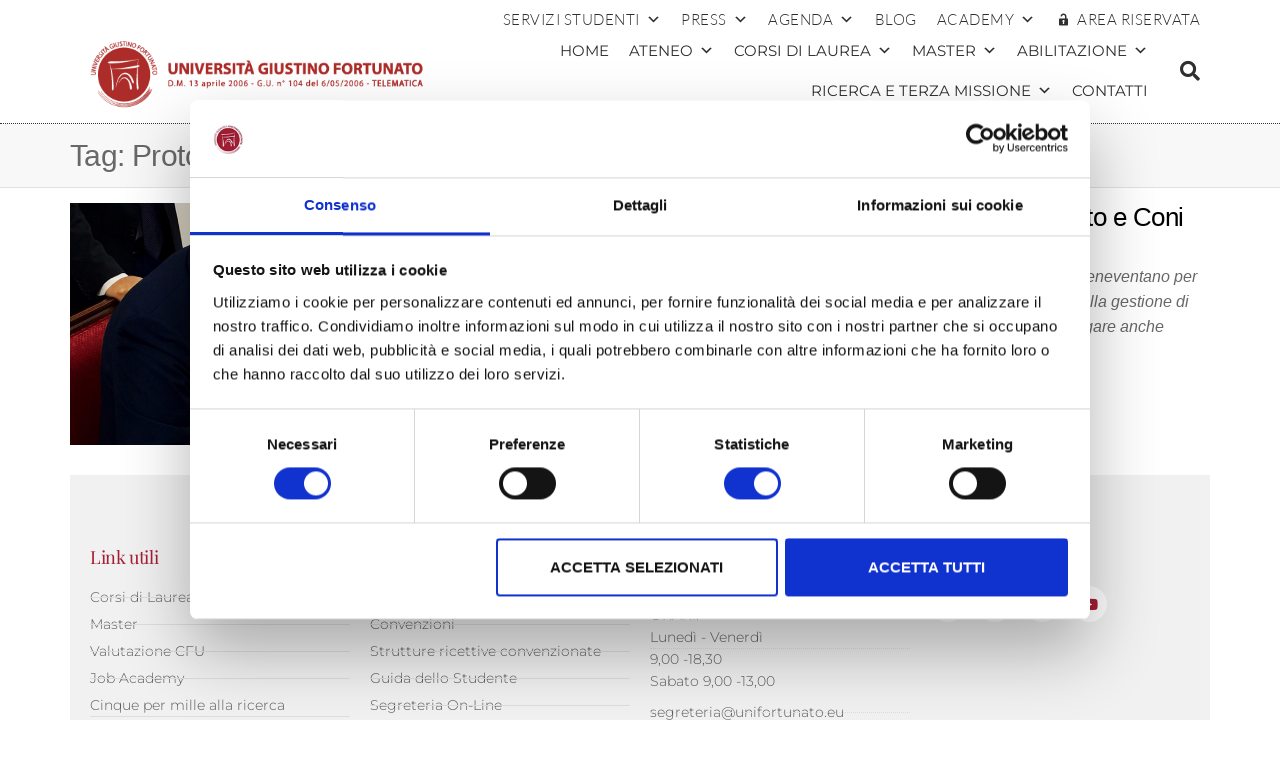

--- FILE ---
content_type: text/html; charset=UTF-8
request_url: https://www.unifortunato.eu/tag/protocollo-dintesa/
body_size: 27591
content:
<!DOCTYPE html>
<html lang="it-IT">
<head>
	<meta charset="UTF-8">
	<meta name="viewport" content="width=device-width, initial-scale=1.0, viewport-fit=cover" />		<script type="text/javascript" data-cookieconsent="ignore">
	window.dataLayer = window.dataLayer || [];

	function gtag() {
		dataLayer.push(arguments);
	}

	gtag("consent", "default", {
		ad_personalization: "denied",
		ad_storage: "denied",
		ad_user_data: "denied",
		analytics_storage: "denied",
		functionality_storage: "denied",
		personalization_storage: "denied",
		security_storage: "granted",
		wait_for_update: 500,
	});
	gtag("set", "ads_data_redaction", true);
	gtag("set", "url_passthrough", true);
</script>
<script type="text/javascript"
		id="Cookiebot"
		src="https://consent.cookiebot.com/uc.js"
		data-implementation="wp"
		data-cbid="30105b80-c763-4128-a70c-557338986906"
						data-culture="IT"
				data-blockingmode="auto"
	></script>
<title>Protocollo d&#8217;intesa &#8211; Università  Telematica Giustino Fortunato</title>
<meta name='robots' content='max-image-preview:large' />
<!-- Google tag (gtag.js) consent mode dataLayer added by Site Kit -->
<script type="text/javascript" id="google_gtagjs-js-consent-mode-data-layer">
/* <![CDATA[ */
window.dataLayer = window.dataLayer || [];function gtag(){dataLayer.push(arguments);}
gtag('consent', 'default', {"ad_personalization":"denied","ad_storage":"denied","ad_user_data":"denied","analytics_storage":"denied","functionality_storage":"denied","security_storage":"denied","personalization_storage":"denied","region":["AT","BE","BG","CH","CY","CZ","DE","DK","EE","ES","FI","FR","GB","GR","HR","HU","IE","IS","IT","LI","LT","LU","LV","MT","NL","NO","PL","PT","RO","SE","SI","SK"],"wait_for_update":500});
window._googlesitekitConsentCategoryMap = {"statistics":["analytics_storage"],"marketing":["ad_storage","ad_user_data","ad_personalization"],"functional":["functionality_storage","security_storage"],"preferences":["personalization_storage"]};
window._googlesitekitConsents = {"ad_personalization":"denied","ad_storage":"denied","ad_user_data":"denied","analytics_storage":"denied","functionality_storage":"denied","security_storage":"denied","personalization_storage":"denied","region":["AT","BE","BG","CH","CY","CZ","DE","DK","EE","ES","FI","FR","GB","GR","HR","HU","IE","IS","IT","LI","LT","LU","LV","MT","NL","NO","PL","PT","RO","SE","SI","SK"],"wait_for_update":500};
/* ]]> */
</script>
<!-- End Google tag (gtag.js) consent mode dataLayer added by Site Kit -->
<script type='application/javascript'  id='pys-version-script'>console.log('PixelYourSite Free version 11.1.5.2');</script>
<link rel='dns-prefetch' href='//www.googletagmanager.com' />
<link rel="alternate" type="application/rss+xml" title="Università  Telematica Giustino Fortunato &raquo; Feed" href="https://www.unifortunato.eu/feed/" />
<link rel="alternate" type="application/rss+xml" title="Università  Telematica Giustino Fortunato &raquo; Feed dei commenti" href="https://www.unifortunato.eu/comments/feed/" />
<link rel="alternate" type="application/rss+xml" title="Università  Telematica Giustino Fortunato &raquo; Protocollo d&#039;intesa Feed del tag" href="https://www.unifortunato.eu/tag/protocollo-dintesa/feed/" />
<script type="text/javascript">
/* <![CDATA[ */
window._wpemojiSettings = {"baseUrl":"https:\/\/s.w.org\/images\/core\/emoji\/15.0.3\/72x72\/","ext":".png","svgUrl":"https:\/\/s.w.org\/images\/core\/emoji\/15.0.3\/svg\/","svgExt":".svg","source":{"concatemoji":"https:\/\/www.unifortunato.eu\/wp-includes\/js\/wp-emoji-release.min.js?ver=406c3e3cae908d6e7add28263a0bd697"}};
/*! This file is auto-generated */
!function(i,n){var o,s,e;function c(e){try{var t={supportTests:e,timestamp:(new Date).valueOf()};sessionStorage.setItem(o,JSON.stringify(t))}catch(e){}}function p(e,t,n){e.clearRect(0,0,e.canvas.width,e.canvas.height),e.fillText(t,0,0);var t=new Uint32Array(e.getImageData(0,0,e.canvas.width,e.canvas.height).data),r=(e.clearRect(0,0,e.canvas.width,e.canvas.height),e.fillText(n,0,0),new Uint32Array(e.getImageData(0,0,e.canvas.width,e.canvas.height).data));return t.every(function(e,t){return e===r[t]})}function u(e,t,n){switch(t){case"flag":return n(e,"\ud83c\udff3\ufe0f\u200d\u26a7\ufe0f","\ud83c\udff3\ufe0f\u200b\u26a7\ufe0f")?!1:!n(e,"\ud83c\uddfa\ud83c\uddf3","\ud83c\uddfa\u200b\ud83c\uddf3")&&!n(e,"\ud83c\udff4\udb40\udc67\udb40\udc62\udb40\udc65\udb40\udc6e\udb40\udc67\udb40\udc7f","\ud83c\udff4\u200b\udb40\udc67\u200b\udb40\udc62\u200b\udb40\udc65\u200b\udb40\udc6e\u200b\udb40\udc67\u200b\udb40\udc7f");case"emoji":return!n(e,"\ud83d\udc26\u200d\u2b1b","\ud83d\udc26\u200b\u2b1b")}return!1}function f(e,t,n){var r="undefined"!=typeof WorkerGlobalScope&&self instanceof WorkerGlobalScope?new OffscreenCanvas(300,150):i.createElement("canvas"),a=r.getContext("2d",{willReadFrequently:!0}),o=(a.textBaseline="top",a.font="600 32px Arial",{});return e.forEach(function(e){o[e]=t(a,e,n)}),o}function t(e){var t=i.createElement("script");t.src=e,t.defer=!0,i.head.appendChild(t)}"undefined"!=typeof Promise&&(o="wpEmojiSettingsSupports",s=["flag","emoji"],n.supports={everything:!0,everythingExceptFlag:!0},e=new Promise(function(e){i.addEventListener("DOMContentLoaded",e,{once:!0})}),new Promise(function(t){var n=function(){try{var e=JSON.parse(sessionStorage.getItem(o));if("object"==typeof e&&"number"==typeof e.timestamp&&(new Date).valueOf()<e.timestamp+604800&&"object"==typeof e.supportTests)return e.supportTests}catch(e){}return null}();if(!n){if("undefined"!=typeof Worker&&"undefined"!=typeof OffscreenCanvas&&"undefined"!=typeof URL&&URL.createObjectURL&&"undefined"!=typeof Blob)try{var e="postMessage("+f.toString()+"("+[JSON.stringify(s),u.toString(),p.toString()].join(",")+"));",r=new Blob([e],{type:"text/javascript"}),a=new Worker(URL.createObjectURL(r),{name:"wpTestEmojiSupports"});return void(a.onmessage=function(e){c(n=e.data),a.terminate(),t(n)})}catch(e){}c(n=f(s,u,p))}t(n)}).then(function(e){for(var t in e)n.supports[t]=e[t],n.supports.everything=n.supports.everything&&n.supports[t],"flag"!==t&&(n.supports.everythingExceptFlag=n.supports.everythingExceptFlag&&n.supports[t]);n.supports.everythingExceptFlag=n.supports.everythingExceptFlag&&!n.supports.flag,n.DOMReady=!1,n.readyCallback=function(){n.DOMReady=!0}}).then(function(){return e}).then(function(){var e;n.supports.everything||(n.readyCallback(),(e=n.source||{}).concatemoji?t(e.concatemoji):e.wpemoji&&e.twemoji&&(t(e.twemoji),t(e.wpemoji)))}))}((window,document),window._wpemojiSettings);
/* ]]> */
</script>
<style id='wp-emoji-styles-inline-css' type='text/css'>

	img.wp-smiley, img.emoji {
		display: inline !important;
		border: none !important;
		box-shadow: none !important;
		height: 1em !important;
		width: 1em !important;
		margin: 0 0.07em !important;
		vertical-align: -0.1em !important;
		background: none !important;
		padding: 0 !important;
	}
</style>
<link rel='stylesheet' id='wp-block-library-css' href='https://www.unifortunato.eu/wp-includes/css/dist/block-library/style.min.css?ver=406c3e3cae908d6e7add28263a0bd697' type='text/css' media='all' />
<style id='classic-theme-styles-inline-css' type='text/css'>
/*! This file is auto-generated */
.wp-block-button__link{color:#fff;background-color:#32373c;border-radius:9999px;box-shadow:none;text-decoration:none;padding:calc(.667em + 2px) calc(1.333em + 2px);font-size:1.125em}.wp-block-file__button{background:#32373c;color:#fff;text-decoration:none}
</style>
<style id='global-styles-inline-css' type='text/css'>
:root{--wp--preset--aspect-ratio--square: 1;--wp--preset--aspect-ratio--4-3: 4/3;--wp--preset--aspect-ratio--3-4: 3/4;--wp--preset--aspect-ratio--3-2: 3/2;--wp--preset--aspect-ratio--2-3: 2/3;--wp--preset--aspect-ratio--16-9: 16/9;--wp--preset--aspect-ratio--9-16: 9/16;--wp--preset--color--black: #000000;--wp--preset--color--cyan-bluish-gray: #abb8c3;--wp--preset--color--white: #ffffff;--wp--preset--color--pale-pink: #f78da7;--wp--preset--color--vivid-red: #cf2e2e;--wp--preset--color--luminous-vivid-orange: #ff6900;--wp--preset--color--luminous-vivid-amber: #fcb900;--wp--preset--color--light-green-cyan: #7bdcb5;--wp--preset--color--vivid-green-cyan: #00d084;--wp--preset--color--pale-cyan-blue: #8ed1fc;--wp--preset--color--vivid-cyan-blue: #0693e3;--wp--preset--color--vivid-purple: #9b51e0;--wp--preset--gradient--vivid-cyan-blue-to-vivid-purple: linear-gradient(135deg,rgba(6,147,227,1) 0%,rgb(155,81,224) 100%);--wp--preset--gradient--light-green-cyan-to-vivid-green-cyan: linear-gradient(135deg,rgb(122,220,180) 0%,rgb(0,208,130) 100%);--wp--preset--gradient--luminous-vivid-amber-to-luminous-vivid-orange: linear-gradient(135deg,rgba(252,185,0,1) 0%,rgba(255,105,0,1) 100%);--wp--preset--gradient--luminous-vivid-orange-to-vivid-red: linear-gradient(135deg,rgba(255,105,0,1) 0%,rgb(207,46,46) 100%);--wp--preset--gradient--very-light-gray-to-cyan-bluish-gray: linear-gradient(135deg,rgb(238,238,238) 0%,rgb(169,184,195) 100%);--wp--preset--gradient--cool-to-warm-spectrum: linear-gradient(135deg,rgb(74,234,220) 0%,rgb(151,120,209) 20%,rgb(207,42,186) 40%,rgb(238,44,130) 60%,rgb(251,105,98) 80%,rgb(254,248,76) 100%);--wp--preset--gradient--blush-light-purple: linear-gradient(135deg,rgb(255,206,236) 0%,rgb(152,150,240) 100%);--wp--preset--gradient--blush-bordeaux: linear-gradient(135deg,rgb(254,205,165) 0%,rgb(254,45,45) 50%,rgb(107,0,62) 100%);--wp--preset--gradient--luminous-dusk: linear-gradient(135deg,rgb(255,203,112) 0%,rgb(199,81,192) 50%,rgb(65,88,208) 100%);--wp--preset--gradient--pale-ocean: linear-gradient(135deg,rgb(255,245,203) 0%,rgb(182,227,212) 50%,rgb(51,167,181) 100%);--wp--preset--gradient--electric-grass: linear-gradient(135deg,rgb(202,248,128) 0%,rgb(113,206,126) 100%);--wp--preset--gradient--midnight: linear-gradient(135deg,rgb(2,3,129) 0%,rgb(40,116,252) 100%);--wp--preset--font-size--small: 13px;--wp--preset--font-size--medium: 20px;--wp--preset--font-size--large: 36px;--wp--preset--font-size--x-large: 42px;--wp--preset--spacing--20: 0.44rem;--wp--preset--spacing--30: 0.67rem;--wp--preset--spacing--40: 1rem;--wp--preset--spacing--50: 1.5rem;--wp--preset--spacing--60: 2.25rem;--wp--preset--spacing--70: 3.38rem;--wp--preset--spacing--80: 5.06rem;--wp--preset--shadow--natural: 6px 6px 9px rgba(0, 0, 0, 0.2);--wp--preset--shadow--deep: 12px 12px 50px rgba(0, 0, 0, 0.4);--wp--preset--shadow--sharp: 6px 6px 0px rgba(0, 0, 0, 0.2);--wp--preset--shadow--outlined: 6px 6px 0px -3px rgba(255, 255, 255, 1), 6px 6px rgba(0, 0, 0, 1);--wp--preset--shadow--crisp: 6px 6px 0px rgba(0, 0, 0, 1);}:where(.is-layout-flex){gap: 0.5em;}:where(.is-layout-grid){gap: 0.5em;}body .is-layout-flex{display: flex;}.is-layout-flex{flex-wrap: wrap;align-items: center;}.is-layout-flex > :is(*, div){margin: 0;}body .is-layout-grid{display: grid;}.is-layout-grid > :is(*, div){margin: 0;}:where(.wp-block-columns.is-layout-flex){gap: 2em;}:where(.wp-block-columns.is-layout-grid){gap: 2em;}:where(.wp-block-post-template.is-layout-flex){gap: 1.25em;}:where(.wp-block-post-template.is-layout-grid){gap: 1.25em;}.has-black-color{color: var(--wp--preset--color--black) !important;}.has-cyan-bluish-gray-color{color: var(--wp--preset--color--cyan-bluish-gray) !important;}.has-white-color{color: var(--wp--preset--color--white) !important;}.has-pale-pink-color{color: var(--wp--preset--color--pale-pink) !important;}.has-vivid-red-color{color: var(--wp--preset--color--vivid-red) !important;}.has-luminous-vivid-orange-color{color: var(--wp--preset--color--luminous-vivid-orange) !important;}.has-luminous-vivid-amber-color{color: var(--wp--preset--color--luminous-vivid-amber) !important;}.has-light-green-cyan-color{color: var(--wp--preset--color--light-green-cyan) !important;}.has-vivid-green-cyan-color{color: var(--wp--preset--color--vivid-green-cyan) !important;}.has-pale-cyan-blue-color{color: var(--wp--preset--color--pale-cyan-blue) !important;}.has-vivid-cyan-blue-color{color: var(--wp--preset--color--vivid-cyan-blue) !important;}.has-vivid-purple-color{color: var(--wp--preset--color--vivid-purple) !important;}.has-black-background-color{background-color: var(--wp--preset--color--black) !important;}.has-cyan-bluish-gray-background-color{background-color: var(--wp--preset--color--cyan-bluish-gray) !important;}.has-white-background-color{background-color: var(--wp--preset--color--white) !important;}.has-pale-pink-background-color{background-color: var(--wp--preset--color--pale-pink) !important;}.has-vivid-red-background-color{background-color: var(--wp--preset--color--vivid-red) !important;}.has-luminous-vivid-orange-background-color{background-color: var(--wp--preset--color--luminous-vivid-orange) !important;}.has-luminous-vivid-amber-background-color{background-color: var(--wp--preset--color--luminous-vivid-amber) !important;}.has-light-green-cyan-background-color{background-color: var(--wp--preset--color--light-green-cyan) !important;}.has-vivid-green-cyan-background-color{background-color: var(--wp--preset--color--vivid-green-cyan) !important;}.has-pale-cyan-blue-background-color{background-color: var(--wp--preset--color--pale-cyan-blue) !important;}.has-vivid-cyan-blue-background-color{background-color: var(--wp--preset--color--vivid-cyan-blue) !important;}.has-vivid-purple-background-color{background-color: var(--wp--preset--color--vivid-purple) !important;}.has-black-border-color{border-color: var(--wp--preset--color--black) !important;}.has-cyan-bluish-gray-border-color{border-color: var(--wp--preset--color--cyan-bluish-gray) !important;}.has-white-border-color{border-color: var(--wp--preset--color--white) !important;}.has-pale-pink-border-color{border-color: var(--wp--preset--color--pale-pink) !important;}.has-vivid-red-border-color{border-color: var(--wp--preset--color--vivid-red) !important;}.has-luminous-vivid-orange-border-color{border-color: var(--wp--preset--color--luminous-vivid-orange) !important;}.has-luminous-vivid-amber-border-color{border-color: var(--wp--preset--color--luminous-vivid-amber) !important;}.has-light-green-cyan-border-color{border-color: var(--wp--preset--color--light-green-cyan) !important;}.has-vivid-green-cyan-border-color{border-color: var(--wp--preset--color--vivid-green-cyan) !important;}.has-pale-cyan-blue-border-color{border-color: var(--wp--preset--color--pale-cyan-blue) !important;}.has-vivid-cyan-blue-border-color{border-color: var(--wp--preset--color--vivid-cyan-blue) !important;}.has-vivid-purple-border-color{border-color: var(--wp--preset--color--vivid-purple) !important;}.has-vivid-cyan-blue-to-vivid-purple-gradient-background{background: var(--wp--preset--gradient--vivid-cyan-blue-to-vivid-purple) !important;}.has-light-green-cyan-to-vivid-green-cyan-gradient-background{background: var(--wp--preset--gradient--light-green-cyan-to-vivid-green-cyan) !important;}.has-luminous-vivid-amber-to-luminous-vivid-orange-gradient-background{background: var(--wp--preset--gradient--luminous-vivid-amber-to-luminous-vivid-orange) !important;}.has-luminous-vivid-orange-to-vivid-red-gradient-background{background: var(--wp--preset--gradient--luminous-vivid-orange-to-vivid-red) !important;}.has-very-light-gray-to-cyan-bluish-gray-gradient-background{background: var(--wp--preset--gradient--very-light-gray-to-cyan-bluish-gray) !important;}.has-cool-to-warm-spectrum-gradient-background{background: var(--wp--preset--gradient--cool-to-warm-spectrum) !important;}.has-blush-light-purple-gradient-background{background: var(--wp--preset--gradient--blush-light-purple) !important;}.has-blush-bordeaux-gradient-background{background: var(--wp--preset--gradient--blush-bordeaux) !important;}.has-luminous-dusk-gradient-background{background: var(--wp--preset--gradient--luminous-dusk) !important;}.has-pale-ocean-gradient-background{background: var(--wp--preset--gradient--pale-ocean) !important;}.has-electric-grass-gradient-background{background: var(--wp--preset--gradient--electric-grass) !important;}.has-midnight-gradient-background{background: var(--wp--preset--gradient--midnight) !important;}.has-small-font-size{font-size: var(--wp--preset--font-size--small) !important;}.has-medium-font-size{font-size: var(--wp--preset--font-size--medium) !important;}.has-large-font-size{font-size: var(--wp--preset--font-size--large) !important;}.has-x-large-font-size{font-size: var(--wp--preset--font-size--x-large) !important;}
:where(.wp-block-post-template.is-layout-flex){gap: 1.25em;}:where(.wp-block-post-template.is-layout-grid){gap: 1.25em;}
:where(.wp-block-columns.is-layout-flex){gap: 2em;}:where(.wp-block-columns.is-layout-grid){gap: 2em;}
:root :where(.wp-block-pullquote){font-size: 1.5em;line-height: 1.6;}
</style>
<link rel='stylesheet' id='contact-form-7-css' href='https://www.unifortunato.eu/neicontent/plugins/contact-form-7/includes/css/styles.css?ver=6.0.6' type='text/css' media='all' />
<link rel='stylesheet' id='megamenu-css' href='https://www.unifortunato.eu/neicontent/uploads/maxmegamenu/style.css?ver=67b37b' type='text/css' media='all' />
<link rel='stylesheet' id='dashicons-css' href='https://www.unifortunato.eu/wp-includes/css/dashicons.min.css?ver=406c3e3cae908d6e7add28263a0bd697' type='text/css' media='all' />
<link rel='stylesheet' id='bootstrap-css' href='https://www.unifortunato.eu/neicontent/themes/futurio/css/bootstrap.css?ver=3.3.7' type='text/css' media='all' />
<link rel='stylesheet' id='chld_thm_cfg_parent-css' href='https://www.unifortunato.eu/neicontent/themes/futurio/style.css?ver=406c3e3cae908d6e7add28263a0bd697' type='text/css' media='all' />
<link rel='stylesheet' id='futurio-stylesheet-css' href='https://www.unifortunato.eu/neicontent/themes/futurio-child/style.css?ver=1.5.4' type='text/css' media='all' />
<link rel='stylesheet' id='font-awesome-css' href='https://www.unifortunato.eu/neicontent/plugins/elementor/assets/lib/font-awesome/css/font-awesome.min.css?ver=4.7.0' type='text/css' media='all' />
<link rel='stylesheet' id='swiper-css' href='https://www.unifortunato.eu/neicontent/plugins/elementor/assets/lib/swiper/v8/css/swiper.min.css?ver=8.4.5' type='text/css' media='all' />
<link rel='stylesheet' id='e-swiper-css' href='https://www.unifortunato.eu/neicontent/plugins/elementor/assets/css/conditionals/e-swiper.min.css?ver=3.32.2' type='text/css' media='all' />
<link rel='stylesheet' id='elementor-frontend-css' href='https://www.unifortunato.eu/neicontent/plugins/elementor/assets/css/frontend.min.css?ver=3.32.2' type='text/css' media='all' />
<link rel='stylesheet' id='widget-image-css' href='https://www.unifortunato.eu/neicontent/plugins/elementor/assets/css/widget-image.min.css?ver=3.32.2' type='text/css' media='all' />
<link rel='stylesheet' id='widget-search-form-css' href='https://www.unifortunato.eu/neicontent/plugins/elementor-pro/assets/css/widget-search-form.min.css?ver=3.32.1' type='text/css' media='all' />
<link rel='stylesheet' id='elementor-icons-shared-0-css' href='https://www.unifortunato.eu/neicontent/plugins/elementor/assets/lib/font-awesome/css/fontawesome.min.css?ver=5.15.3' type='text/css' media='all' />
<link rel='stylesheet' id='elementor-icons-fa-solid-css' href='https://www.unifortunato.eu/neicontent/plugins/elementor/assets/lib/font-awesome/css/solid.min.css?ver=5.15.3' type='text/css' media='all' />
<link rel='stylesheet' id='e-sticky-css' href='https://www.unifortunato.eu/neicontent/plugins/elementor-pro/assets/css/modules/sticky.min.css?ver=3.32.1' type='text/css' media='all' />
<link rel='stylesheet' id='e-motion-fx-css' href='https://www.unifortunato.eu/neicontent/plugins/elementor-pro/assets/css/modules/motion-fx.min.css?ver=3.32.1' type='text/css' media='all' />
<link rel='stylesheet' id='widget-heading-css' href='https://www.unifortunato.eu/neicontent/plugins/elementor/assets/css/widget-heading.min.css?ver=3.32.2' type='text/css' media='all' />
<link rel='stylesheet' id='widget-icon-list-css' href='https://www.unifortunato.eu/neicontent/plugins/elementor/assets/css/widget-icon-list.min.css?ver=3.32.2' type='text/css' media='all' />
<link rel='stylesheet' id='widget-social-icons-css' href='https://www.unifortunato.eu/neicontent/plugins/elementor/assets/css/widget-social-icons.min.css?ver=3.32.2' type='text/css' media='all' />
<link rel='stylesheet' id='e-apple-webkit-css' href='https://www.unifortunato.eu/neicontent/plugins/elementor/assets/css/conditionals/apple-webkit.min.css?ver=3.32.2' type='text/css' media='all' />
<link rel='stylesheet' id='widget-divider-css' href='https://www.unifortunato.eu/neicontent/plugins/elementor/assets/css/widget-divider.min.css?ver=3.32.2' type='text/css' media='all' />
<link rel='stylesheet' id='elementor-icons-css' href='https://www.unifortunato.eu/neicontent/plugins/elementor/assets/lib/eicons/css/elementor-icons.min.css?ver=5.44.0' type='text/css' media='all' />
<link rel='stylesheet' id='elementor-post-30050-css' href='https://www.unifortunato.eu/neicontent/uploads/elementor/css/post-30050.css?ver=1768210716' type='text/css' media='all' />
<link rel='stylesheet' id='elementor-post-25212-css' href='https://www.unifortunato.eu/neicontent/uploads/elementor/css/post-25212.css?ver=1768210716' type='text/css' media='all' />
<link rel='stylesheet' id='elementor-post-25195-css' href='https://www.unifortunato.eu/neicontent/uploads/elementor/css/post-25195.css?ver=1768210716' type='text/css' media='all' />
<link rel='stylesheet' id='elementor-post-25321-css' href='https://www.unifortunato.eu/neicontent/uploads/elementor/css/post-25321.css?ver=1768210716' type='text/css' media='all' />
<link rel='stylesheet' id='ecs-styles-css' href='https://www.unifortunato.eu/neicontent/plugins/ele-custom-skin/assets/css/ecs-style.css?ver=3.1.9' type='text/css' media='all' />
<link rel='stylesheet' id='elementor-post-25105-css' href='https://www.unifortunato.eu/neicontent/uploads/elementor/css/post-25105.css?ver=1588685516' type='text/css' media='all' />
<link rel='stylesheet' id='elementor-post-26608-css' href='https://www.unifortunato.eu/neicontent/uploads/elementor/css/post-26608.css?ver=1588984877' type='text/css' media='all' />
<link rel='stylesheet' id='elementor-post-27144-css' href='https://www.unifortunato.eu/neicontent/uploads/elementor/css/post-27144.css?ver=1588374705' type='text/css' media='all' />
<link rel='stylesheet' id='bdt-uikit-css' href='https://www.unifortunato.eu/neicontent/plugins/bdthemes-element-pack/assets/css/bdt-uikit.css?ver=3.21.7' type='text/css' media='all' />
<link rel='stylesheet' id='ep-helper-css' href='https://www.unifortunato.eu/neicontent/plugins/bdthemes-element-pack/assets/css/ep-helper.css?ver=7.16.0' type='text/css' media='all' />
<link rel='stylesheet' id='elementor-gf-local-roboto-css' href='https://www.unifortunato.eu/neicontent/uploads/elementor/google-fonts/css/roboto.css?ver=1746544055' type='text/css' media='all' />
<link rel='stylesheet' id='elementor-gf-local-robotoslab-css' href='https://www.unifortunato.eu/neicontent/uploads/elementor/google-fonts/css/robotoslab.css?ver=1746544057' type='text/css' media='all' />
<link rel='stylesheet' id='elementor-gf-local-playfairdisplay-css' href='https://www.unifortunato.eu/neicontent/uploads/elementor/google-fonts/css/playfairdisplay.css?ver=1746544062' type='text/css' media='all' />
<link rel='stylesheet' id='elementor-gf-local-montserrat-css' href='https://www.unifortunato.eu/neicontent/uploads/elementor/google-fonts/css/montserrat.css?ver=1746544061' type='text/css' media='all' />
<link rel='stylesheet' id='elementor-gf-local-lato-css' href='https://www.unifortunato.eu/neicontent/uploads/elementor/google-fonts/css/lato.css?ver=1746544066' type='text/css' media='all' />
<link rel='stylesheet' id='elementor-icons-fa-regular-css' href='https://www.unifortunato.eu/neicontent/plugins/elementor/assets/lib/font-awesome/css/regular.min.css?ver=5.15.3' type='text/css' media='all' />
<link rel='stylesheet' id='elementor-icons-fa-brands-css' href='https://www.unifortunato.eu/neicontent/plugins/elementor/assets/lib/font-awesome/css/brands.min.css?ver=5.15.3' type='text/css' media='all' />
<script type="text/javascript">
            window._nslDOMReady = (function () {
                const executedCallbacks = new Set();
            
                return function (callback) {
                    /**
                    * Third parties might dispatch DOMContentLoaded events, so we need to ensure that we only run our callback once!
                    */
                    if (executedCallbacks.has(callback)) return;
            
                    const wrappedCallback = function () {
                        if (executedCallbacks.has(callback)) return;
                        executedCallbacks.add(callback);
                        callback();
                    };
            
                    if (document.readyState === "complete" || document.readyState === "interactive") {
                        wrappedCallback();
                    } else {
                        document.addEventListener("DOMContentLoaded", wrappedCallback);
                    }
                };
            })();
        </script><script type="text/javascript" src="https://www.unifortunato.eu/wp-includes/js/jquery/jquery.min.js?ver=3.7.1" id="jquery-core-js"></script>
<script type="text/javascript" src="https://www.unifortunato.eu/wp-includes/js/jquery/jquery-migrate.min.js?ver=3.4.1" id="jquery-migrate-js"></script>
<script type="text/javascript" src="https://www.unifortunato.eu/neicontent/plugins/pixelyoursite/dist/scripts/jquery.bind-first-0.2.3.min.js?ver=0.2.3" id="jquery-bind-first-js"></script>
<script type="text/javascript" data-cookieconsent="true" src="https://www.unifortunato.eu/neicontent/plugins/pixelyoursite/dist/scripts/js.cookie-2.1.3.min.js?ver=2.1.3" id="js-cookie-pys-js"></script>
<script type="text/javascript" src="https://www.unifortunato.eu/neicontent/plugins/pixelyoursite/dist/scripts/tld.min.js?ver=2.3.1" id="js-tld-js"></script>
<script type="text/javascript" id="pys-js-extra">
/* <![CDATA[ */
var pysOptions = {"staticEvents":{"facebook":{"init_event":[{"delay":0,"type":"static","ajaxFire":false,"name":"PageView","pixelIds":["288645468167105"],"eventID":"7d6f2fe8-8754-4489-9cb7-aec02fa49e6d","params":{"page_title":"Protocollo d'intesa","post_type":"tag","post_id":103,"plugin":"PixelYourSite","user_role":"guest","event_url":"www.unifortunato.eu\/tag\/protocollo-dintesa\/"},"e_id":"init_event","ids":[],"hasTimeWindow":false,"timeWindow":0,"woo_order":"","edd_order":""}]}},"dynamicEvents":[],"triggerEvents":[],"triggerEventTypes":[],"facebook":{"pixelIds":["288645468167105"],"advancedMatching":[],"advancedMatchingEnabled":false,"removeMetadata":false,"wooVariableAsSimple":false,"serverApiEnabled":false,"wooCRSendFromServer":false,"send_external_id":null,"enabled_medical":false,"do_not_track_medical_param":["event_url","post_title","page_title","landing_page","content_name","categories","category_name","tags"],"meta_ldu":false},"debug":"","siteUrl":"https:\/\/www.unifortunato.eu","ajaxUrl":"https:\/\/www.unifortunato.eu\/wp-admin\/admin-ajax.php","ajax_event":"06ff2cde0b","enable_remove_download_url_param":"1","cookie_duration":"7","last_visit_duration":"60","enable_success_send_form":"","ajaxForServerEvent":"1","ajaxForServerStaticEvent":"1","useSendBeacon":"1","send_external_id":"1","external_id_expire":"180","track_cookie_for_subdomains":"1","google_consent_mode":"1","gdpr":{"ajax_enabled":false,"all_disabled_by_api":false,"facebook_disabled_by_api":false,"analytics_disabled_by_api":false,"google_ads_disabled_by_api":false,"pinterest_disabled_by_api":false,"bing_disabled_by_api":false,"reddit_disabled_by_api":false,"externalID_disabled_by_api":false,"facebook_prior_consent_enabled":true,"analytics_prior_consent_enabled":true,"google_ads_prior_consent_enabled":null,"pinterest_prior_consent_enabled":true,"bing_prior_consent_enabled":true,"cookiebot_integration_enabled":false,"cookiebot_facebook_consent_category":"marketing","cookiebot_analytics_consent_category":"statistics","cookiebot_tiktok_consent_category":"marketing","cookiebot_google_ads_consent_category":"marketing","cookiebot_pinterest_consent_category":"marketing","cookiebot_bing_consent_category":"marketing","consent_magic_integration_enabled":false,"real_cookie_banner_integration_enabled":false,"cookie_notice_integration_enabled":false,"cookie_law_info_integration_enabled":false,"analytics_storage":{"enabled":true,"value":"granted","filter":false},"ad_storage":{"enabled":true,"value":"granted","filter":false},"ad_user_data":{"enabled":true,"value":"granted","filter":false},"ad_personalization":{"enabled":true,"value":"granted","filter":false}},"cookie":{"disabled_all_cookie":false,"disabled_start_session_cookie":false,"disabled_advanced_form_data_cookie":false,"disabled_landing_page_cookie":false,"disabled_first_visit_cookie":false,"disabled_trafficsource_cookie":false,"disabled_utmTerms_cookie":false,"disabled_utmId_cookie":false},"tracking_analytics":{"TrafficSource":"direct","TrafficLanding":"undefined","TrafficUtms":[],"TrafficUtmsId":[]},"GATags":{"ga_datalayer_type":"default","ga_datalayer_name":"dataLayerPYS"},"woo":{"enabled":false},"edd":{"enabled":false},"cache_bypass":"1769485266"};
/* ]]> */
</script>
<script type="text/javascript" src="https://www.unifortunato.eu/neicontent/plugins/pixelyoursite/dist/scripts/public.js?ver=11.1.5.2" id="pys-js"></script>

<!-- Snippet del tag Google (gtag.js) aggiunto da Site Kit -->
<!-- Snippet Google Analytics aggiunto da Site Kit -->
<script type="text/javascript" src="https://www.googletagmanager.com/gtag/js?id=GT-KVN3K9H" id="google_gtagjs-js" async></script>
<script type="text/javascript" id="google_gtagjs-js-after">
/* <![CDATA[ */
window.dataLayer = window.dataLayer || [];function gtag(){dataLayer.push(arguments);}
gtag("set","linker",{"domains":["www.unifortunato.eu"]});
gtag("js", new Date());
gtag("set", "developer_id.dZTNiMT", true);
gtag("config", "GT-KVN3K9H");
/* ]]> */
</script>
<script type="text/javascript" id="ecs_ajax_load-js-extra">
/* <![CDATA[ */
var ecs_ajax_params = {"ajaxurl":"https:\/\/www.unifortunato.eu\/wp-admin\/admin-ajax.php","posts":"{\"tag\":\"protocollo-dintesa\",\"error\":\"\",\"m\":\"\",\"p\":0,\"post_parent\":\"\",\"subpost\":\"\",\"subpost_id\":\"\",\"attachment\":\"\",\"attachment_id\":0,\"name\":\"\",\"pagename\":\"\",\"page_id\":0,\"second\":\"\",\"minute\":\"\",\"hour\":\"\",\"day\":0,\"monthnum\":0,\"year\":0,\"w\":0,\"category_name\":\"\",\"cat\":\"\",\"tag_id\":103,\"author\":\"\",\"author_name\":\"\",\"feed\":\"\",\"tb\":\"\",\"paged\":0,\"meta_key\":\"\",\"meta_value\":\"\",\"preview\":\"\",\"s\":\"\",\"sentence\":\"\",\"title\":\"\",\"fields\":\"\",\"menu_order\":\"\",\"embed\":\"\",\"category__in\":[],\"category__not_in\":[],\"category__and\":[],\"post__in\":[],\"post__not_in\":[],\"post_name__in\":[],\"tag__in\":[],\"tag__not_in\":[],\"tag__and\":[],\"tag_slug__in\":[\"protocollo-dintesa\"],\"tag_slug__and\":[],\"post_parent__in\":[],\"post_parent__not_in\":[],\"author__in\":[],\"author__not_in\":[],\"search_columns\":[],\"ignore_sticky_posts\":false,\"suppress_filters\":false,\"cache_results\":true,\"update_post_term_cache\":true,\"update_menu_item_cache\":false,\"lazy_load_term_meta\":true,\"update_post_meta_cache\":true,\"post_type\":\"\",\"posts_per_page\":9,\"nopaging\":false,\"comments_per_page\":\"50\",\"no_found_rows\":false,\"order\":\"DESC\"}"};
/* ]]> */
</script>
<script type="text/javascript" src="https://www.unifortunato.eu/neicontent/plugins/ele-custom-skin/assets/js/ecs_ajax_pagination.js?ver=3.1.9" id="ecs_ajax_load-js"></script>
<script type="text/javascript" src="https://www.unifortunato.eu/neicontent/plugins/ele-custom-skin/assets/js/ecs.js?ver=3.1.9" id="ecs-script-js"></script>
<link rel="https://api.w.org/" href="https://www.unifortunato.eu/wp-json/" /><link rel="alternate" title="JSON" type="application/json" href="https://www.unifortunato.eu/wp-json/wp/v2/tags/103" /><link rel="EditURI" type="application/rsd+xml" title="RSD" href="https://www.unifortunato.eu/xmlrpc.php?rsd" />

<meta name="generator" content="Site Kit by Google 1.168.0" /><meta name="facebook-domain-verification" content="5f2iop0lyfdxthtjl4f2zu2c2gguw5" />
	<script>document.documentElement.className = document.documentElement.className.replace( 'no-js', 'js' );</script>
	<meta name="generator" content="Elementor 3.32.2; features: additional_custom_breakpoints; settings: css_print_method-external, google_font-enabled, font_display-auto">
			<style>
				.e-con.e-parent:nth-of-type(n+4):not(.e-lazyloaded):not(.e-no-lazyload),
				.e-con.e-parent:nth-of-type(n+4):not(.e-lazyloaded):not(.e-no-lazyload) * {
					background-image: none !important;
				}
				@media screen and (max-height: 1024px) {
					.e-con.e-parent:nth-of-type(n+3):not(.e-lazyloaded):not(.e-no-lazyload),
					.e-con.e-parent:nth-of-type(n+3):not(.e-lazyloaded):not(.e-no-lazyload) * {
						background-image: none !important;
					}
				}
				@media screen and (max-height: 640px) {
					.e-con.e-parent:nth-of-type(n+2):not(.e-lazyloaded):not(.e-no-lazyload),
					.e-con.e-parent:nth-of-type(n+2):not(.e-lazyloaded):not(.e-no-lazyload) * {
						background-image: none !important;
					}
				}
			</style>
			
<!-- Snippet Google Tag Manager aggiunto da Site Kit -->
<script type="text/javascript">
/* <![CDATA[ */

			( function( w, d, s, l, i ) {
				w[l] = w[l] || [];
				w[l].push( {'gtm.start': new Date().getTime(), event: 'gtm.js'} );
				var f = d.getElementsByTagName( s )[0],
					j = d.createElement( s ), dl = l != 'dataLayer' ? '&l=' + l : '';
				j.async = true;
				j.src = 'https://www.googletagmanager.com/gtm.js?id=' + i + dl;
				f.parentNode.insertBefore( j, f );
			} )( window, document, 'script', 'dataLayer', 'GTM-MJ9HLK8' );
			
/* ]]> */
</script>

<!-- Termina lo snippet Google Tag Manager aggiunto da Site Kit -->
<link rel="icon" href="https://www.unifortunato.eu/neicontent/uploads/2020/05/cropped-img-32x32.png" sizes="32x32" />
<link rel="icon" href="https://www.unifortunato.eu/neicontent/uploads/2020/05/cropped-img-192x192.png" sizes="192x192" />
<link rel="apple-touch-icon" href="https://www.unifortunato.eu/neicontent/uploads/2020/05/cropped-img-180x180.png" />
<meta name="msapplication-TileImage" content="https://www.unifortunato.eu/neicontent/uploads/2020/05/cropped-img-270x270.png" />
<style type="text/css">div.nsl-container[data-align="left"] {
    text-align: left;
}

div.nsl-container[data-align="center"] {
    text-align: center;
}

div.nsl-container[data-align="right"] {
    text-align: right;
}


div.nsl-container div.nsl-container-buttons a[data-plugin="nsl"] {
    text-decoration: none;
    box-shadow: none;
    border: 0;
}

div.nsl-container .nsl-container-buttons {
    display: flex;
    padding: 5px 0;
}

div.nsl-container.nsl-container-block .nsl-container-buttons {
    display: inline-grid;
    grid-template-columns: minmax(145px, auto);
}

div.nsl-container-block-fullwidth .nsl-container-buttons {
    flex-flow: column;
    align-items: center;
}

div.nsl-container-block-fullwidth .nsl-container-buttons a,
div.nsl-container-block .nsl-container-buttons a {
    flex: 1 1 auto;
    display: block;
    margin: 5px 0;
    width: 100%;
}

div.nsl-container-inline {
    margin: -5px;
    text-align: left;
}

div.nsl-container-inline .nsl-container-buttons {
    justify-content: center;
    flex-wrap: wrap;
}

div.nsl-container-inline .nsl-container-buttons a {
    margin: 5px;
    display: inline-block;
}

div.nsl-container-grid .nsl-container-buttons {
    flex-flow: row;
    align-items: center;
    flex-wrap: wrap;
}

div.nsl-container-grid .nsl-container-buttons a {
    flex: 1 1 auto;
    display: block;
    margin: 5px;
    max-width: 280px;
    width: 100%;
}

@media only screen and (min-width: 650px) {
    div.nsl-container-grid .nsl-container-buttons a {
        width: auto;
    }
}

div.nsl-container .nsl-button {
    cursor: pointer;
    vertical-align: top;
    border-radius: 4px;
}

div.nsl-container .nsl-button-default {
    color: #fff;
    display: flex;
}

div.nsl-container .nsl-button-icon {
    display: inline-block;
}

div.nsl-container .nsl-button-svg-container {
    flex: 0 0 auto;
    padding: 8px;
    display: flex;
    align-items: center;
}

div.nsl-container svg {
    height: 24px;
    width: 24px;
    vertical-align: top;
}

div.nsl-container .nsl-button-default div.nsl-button-label-container {
    margin: 0 24px 0 12px;
    padding: 10px 0;
    font-family: Helvetica, Arial, sans-serif;
    font-size: 16px;
    line-height: 20px;
    letter-spacing: .25px;
    overflow: hidden;
    text-align: center;
    text-overflow: clip;
    white-space: nowrap;
    flex: 1 1 auto;
    -webkit-font-smoothing: antialiased;
    -moz-osx-font-smoothing: grayscale;
    text-transform: none;
    display: inline-block;
}

div.nsl-container .nsl-button-google[data-skin="light"] {
    box-shadow: inset 0 0 0 1px #747775;
    color: #1f1f1f;
}

div.nsl-container .nsl-button-google[data-skin="dark"] {
    box-shadow: inset 0 0 0 1px #8E918F;
    color: #E3E3E3;
}

div.nsl-container .nsl-button-google[data-skin="neutral"] {
    color: #1F1F1F;
}

div.nsl-container .nsl-button-google div.nsl-button-label-container {
    font-family: "Roboto Medium", Roboto, Helvetica, Arial, sans-serif;
}

div.nsl-container .nsl-button-apple .nsl-button-svg-container {
    padding: 0 6px;
}

div.nsl-container .nsl-button-apple .nsl-button-svg-container svg {
    height: 40px;
    width: auto;
}

div.nsl-container .nsl-button-apple[data-skin="light"] {
    color: #000;
    box-shadow: 0 0 0 1px #000;
}

div.nsl-container .nsl-button-facebook[data-skin="white"] {
    color: #000;
    box-shadow: inset 0 0 0 1px #000;
}

div.nsl-container .nsl-button-facebook[data-skin="light"] {
    color: #1877F2;
    box-shadow: inset 0 0 0 1px #1877F2;
}

div.nsl-container .nsl-button-spotify[data-skin="white"] {
    color: #191414;
    box-shadow: inset 0 0 0 1px #191414;
}

div.nsl-container .nsl-button-apple div.nsl-button-label-container {
    font-size: 17px;
    font-family: -apple-system, BlinkMacSystemFont, "Segoe UI", Roboto, Helvetica, Arial, sans-serif, "Apple Color Emoji", "Segoe UI Emoji", "Segoe UI Symbol";
}

div.nsl-container .nsl-button-slack div.nsl-button-label-container {
    font-size: 17px;
    font-family: -apple-system, BlinkMacSystemFont, "Segoe UI", Roboto, Helvetica, Arial, sans-serif, "Apple Color Emoji", "Segoe UI Emoji", "Segoe UI Symbol";
}

div.nsl-container .nsl-button-slack[data-skin="light"] {
    color: #000000;
    box-shadow: inset 0 0 0 1px #DDDDDD;
}

div.nsl-container .nsl-button-tiktok[data-skin="light"] {
    color: #161823;
    box-shadow: 0 0 0 1px rgba(22, 24, 35, 0.12);
}


div.nsl-container .nsl-button-kakao {
    color: rgba(0, 0, 0, 0.85);
}

.nsl-clear {
    clear: both;
}

.nsl-container {
    clear: both;
}

.nsl-disabled-provider .nsl-button {
    filter: grayscale(1);
    opacity: 0.8;
}

/*Button align start*/

div.nsl-container-inline[data-align="left"] .nsl-container-buttons {
    justify-content: flex-start;
}

div.nsl-container-inline[data-align="center"] .nsl-container-buttons {
    justify-content: center;
}

div.nsl-container-inline[data-align="right"] .nsl-container-buttons {
    justify-content: flex-end;
}


div.nsl-container-grid[data-align="left"] .nsl-container-buttons {
    justify-content: flex-start;
}

div.nsl-container-grid[data-align="center"] .nsl-container-buttons {
    justify-content: center;
}

div.nsl-container-grid[data-align="right"] .nsl-container-buttons {
    justify-content: flex-end;
}

div.nsl-container-grid[data-align="space-around"] .nsl-container-buttons {
    justify-content: space-around;
}

div.nsl-container-grid[data-align="space-between"] .nsl-container-buttons {
    justify-content: space-between;
}

/* Button align end*/

/* Redirect */

#nsl-redirect-overlay {
    display: flex;
    flex-direction: column;
    justify-content: center;
    align-items: center;
    position: fixed;
    z-index: 1000000;
    left: 0;
    top: 0;
    width: 100%;
    height: 100%;
    backdrop-filter: blur(1px);
    background-color: RGBA(0, 0, 0, .32);;
}

#nsl-redirect-overlay-container {
    display: flex;
    flex-direction: column;
    justify-content: center;
    align-items: center;
    background-color: white;
    padding: 30px;
    border-radius: 10px;
}

#nsl-redirect-overlay-spinner {
    content: '';
    display: block;
    margin: 20px;
    border: 9px solid RGBA(0, 0, 0, .6);
    border-top: 9px solid #fff;
    border-radius: 50%;
    box-shadow: inset 0 0 0 1px RGBA(0, 0, 0, .6), 0 0 0 1px RGBA(0, 0, 0, .6);
    width: 40px;
    height: 40px;
    animation: nsl-loader-spin 2s linear infinite;
}

@keyframes nsl-loader-spin {
    0% {
        transform: rotate(0deg)
    }
    to {
        transform: rotate(360deg)
    }
}

#nsl-redirect-overlay-title {
    font-family: -apple-system, BlinkMacSystemFont, "Segoe UI", Roboto, Oxygen-Sans, Ubuntu, Cantarell, "Helvetica Neue", sans-serif;
    font-size: 18px;
    font-weight: bold;
    color: #3C434A;
}

#nsl-redirect-overlay-text {
    font-family: -apple-system, BlinkMacSystemFont, "Segoe UI", Roboto, Oxygen-Sans, Ubuntu, Cantarell, "Helvetica Neue", sans-serif;
    text-align: center;
    font-size: 14px;
    color: #3C434A;
}

/* Redirect END*/</style><style type="text/css">/* Notice fallback */
#nsl-notices-fallback {
    position: fixed;
    right: 10px;
    top: 10px;
    z-index: 10000;
}

.admin-bar #nsl-notices-fallback {
    top: 42px;
}

#nsl-notices-fallback > div {
    position: relative;
    background: #fff;
    border-left: 4px solid #fff;
    box-shadow: 0 1px 1px 0 rgba(0, 0, 0, .1);
    margin: 5px 15px 2px;
    padding: 1px 20px;
}

#nsl-notices-fallback > div.error {
    display: block;
    border-left-color: #dc3232;
}

#nsl-notices-fallback > div.updated {
    display: block;
    border-left-color: #46b450;
}

#nsl-notices-fallback p {
    margin: .5em 0;
    padding: 2px;
}

#nsl-notices-fallback > div:after {
    position: absolute;
    right: 5px;
    top: 5px;
    content: '\00d7';
    display: block;
    height: 16px;
    width: 16px;
    line-height: 16px;
    text-align: center;
    font-size: 20px;
    cursor: pointer;
}</style>		<style type="text/css" id="wp-custom-css">
			a, a:active, a:hover, a:focus {
    text-decoration: none;
    color: #E62F30;
}
.nav > li.active > a:before, .current-page-parent:before {
   
    background-color: transparent;
}
h5, .h5 {
    font-size: 14px;
    font-family: "Lato", lato;
}
input, button, select, textarea {
    
	font-family: "Lato", lato;}
#mega-menu-wrap-max_mega_menu_3 #mega-menu-max_mega_menu_3 > li.mega-menu-item > a.mega-menu-link {
   font-family: montserrat;border-bottom: solid 1px #ffffff24;    
}
.mega-menu-item-29058 a{color: orange!important;}
.postid-30033 .elementor-27199 .elementor-element.elementor-element-421a551f > .elementor-background-overlay {
    background-color: #ac2c29;
    opacity: 1;
   
}
#comments{font-family: "Lato", lato;color: #7a7a7a;font-weight: 400;font-size: 15px;
    letter-spacing: 0.1px;}

.single-evento .box-info-single{display:none;}

.elementor-24673 .elementor-element.elementor-element-1f5018b0.elementor-search-form--skin-full_screen input[type="search"].elementor-search-form__input {
    color: #e62f30;
    
}

.elementor-25212 .elementor-element.elementor-element-5bf101af.elementor-search-form--skin-full_screen input[type="search"].elementor-search-form__input {
   color: #e62f30;
}

.elementor-24673 .elementor-element.elementor-element-1f5018b0.elementor-search-form--skin-full_screen .elementor-search-form__container {
    background-color: #2F2F2F;;
}
input[type=checkbox] {
     display: block!important;
}

  #mailpoet_form_2 .mailpoet_paragraph {
    line-height: 20px;
    text-align: left!important;
    width: 100%;
    display: inline-block;
}
#mailpoet_form_2 .mailpoet_checkbox {
    width: 5%;
    display: inline-block!important;
    border: solid red 1px;
}

.tax-area_tematica .container-fluid.archive-page-header {
    
    border-bottom: 0px solid transparent;
	    background-color: #9a2024;
   
}
.tax-area_tematica .container-fluid.archive-page-header h1{ text-align: center;
	color: #fff;
    font-family: Playfair Display;
    font-size: 24px;}


.tax-area_tematica .content-date-comments{display:none;}

.tax-area_tematica .news-item h2 a {
  color: #A41D34;
    font-family: "Playfair Display", lato;
    font-size: 21px;
    font-weight: 200;  
	
}
.tax-area_tematica .post-excerpt p {
    font-family: "Lato", lato;
    font-size: 15px;
    
    letter-spacing: -0.5px;
	line-height: 21px;
}

.content-date-comments {
display:none;
}

input[type=checkbox] {
    display: inline-block!important;
}

.wpcf7-form input:not([type="checkbox"]), .wpcf7-form select, .wpcf7-form textarea {

    border-radius: 0px;
  
    padding: 8px 12px;
    }

#box-menu-serv-stud a {
    display: block;
    height: 100%;
    position: absolute;
    min-height: 140px;
    top: 0;
    left: 0;
    width: 100%;
    padding-top: 45px;
    padding-bottom: 40px;
    vertical-align: middle;
	background-color: #E62F30;
	transition:1s;
}
#box-menu-serv-stud a:hover {
    
	background-color: #A41D34;
}




#box-menu-serv-stud article {
 height: 150px;
}
.archive .author-meta{display:none;}

.search-results .author-meta{ display:none;}

.postid-33500 .elementor-element-b026f9b{display:none;}

.postid-34468 .gallery img {
    border: 2px solid #ffffff!important;
    padding: 20px;
}
.wpcf7-form input:not([type="checkbox"]), .wpcf7-form select, .wpcf7-form textarea {
    border-radius: 0px;
    padding: 8px 12px;
    border-radius: 8px;
}
#elementor-tab-title-1456 {
    width: 22%;
    background-color: #e5a641;
    text-align: center;
    padding: 0 80px;
}

@media only screen and (max-width: 2000px) {
    #mega-menu-wrap-max_mega_menu_3 #mega-menu-max_mega_menu_3 > li.mega-menu-item > a.mega-menu-link {
        font-size: 12px;
    }
}

.messaggio-ridotto {
  height: 100px; /* o qualsiasi valore tu voglia */
  resize: vertical; /* consente all’utente di allungarla se vuole */
}
















		</style>
		<style type="text/css">/** Mega Menu CSS: fs **/</style>
</head>
<body class="archive tag tag-protocollo-dintesa tag-103 wp-custom-logo mega-menu-max-mega-menu-1 mega-menu-max-mega-menu-2 mega-menu-max-mega-menu-3 elementor-default elementor-kit-30050">
		<!-- Snippet Google Tag Manager (noscript) aggiunto da Site Kit -->
		<noscript>
			<iframe src="https://www.googletagmanager.com/ns.html?id=GTM-MJ9HLK8" height="0" width="0" style="display:none;visibility:hidden"></iframe>
		</noscript>
		<!-- Termina lo snippet Google Tag Manager (noscript) aggiunto da Site Kit -->
		<a class="skip-link screen-reader-text" href="#site-content">Vai al contenuto</a>		<header data-elementor-type="header" data-elementor-id="25212" class="elementor elementor-25212 elementor-location-header" data-elementor-settings="{&quot;element_pack_global_tooltip_width&quot;:{&quot;unit&quot;:&quot;px&quot;,&quot;size&quot;:&quot;&quot;,&quot;sizes&quot;:[]},&quot;element_pack_global_tooltip_width_tablet&quot;:{&quot;unit&quot;:&quot;px&quot;,&quot;size&quot;:&quot;&quot;,&quot;sizes&quot;:[]},&quot;element_pack_global_tooltip_width_mobile&quot;:{&quot;unit&quot;:&quot;px&quot;,&quot;size&quot;:&quot;&quot;,&quot;sizes&quot;:[]},&quot;element_pack_global_tooltip_padding&quot;:{&quot;unit&quot;:&quot;px&quot;,&quot;top&quot;:&quot;&quot;,&quot;right&quot;:&quot;&quot;,&quot;bottom&quot;:&quot;&quot;,&quot;left&quot;:&quot;&quot;,&quot;isLinked&quot;:true},&quot;element_pack_global_tooltip_padding_tablet&quot;:{&quot;unit&quot;:&quot;px&quot;,&quot;top&quot;:&quot;&quot;,&quot;right&quot;:&quot;&quot;,&quot;bottom&quot;:&quot;&quot;,&quot;left&quot;:&quot;&quot;,&quot;isLinked&quot;:true},&quot;element_pack_global_tooltip_padding_mobile&quot;:{&quot;unit&quot;:&quot;px&quot;,&quot;top&quot;:&quot;&quot;,&quot;right&quot;:&quot;&quot;,&quot;bottom&quot;:&quot;&quot;,&quot;left&quot;:&quot;&quot;,&quot;isLinked&quot;:true},&quot;element_pack_global_tooltip_border_radius&quot;:{&quot;unit&quot;:&quot;px&quot;,&quot;top&quot;:&quot;&quot;,&quot;right&quot;:&quot;&quot;,&quot;bottom&quot;:&quot;&quot;,&quot;left&quot;:&quot;&quot;,&quot;isLinked&quot;:true},&quot;element_pack_global_tooltip_border_radius_tablet&quot;:{&quot;unit&quot;:&quot;px&quot;,&quot;top&quot;:&quot;&quot;,&quot;right&quot;:&quot;&quot;,&quot;bottom&quot;:&quot;&quot;,&quot;left&quot;:&quot;&quot;,&quot;isLinked&quot;:true},&quot;element_pack_global_tooltip_border_radius_mobile&quot;:{&quot;unit&quot;:&quot;px&quot;,&quot;top&quot;:&quot;&quot;,&quot;right&quot;:&quot;&quot;,&quot;bottom&quot;:&quot;&quot;,&quot;left&quot;:&quot;&quot;,&quot;isLinked&quot;:true}}" data-elementor-post-type="elementor_library">
					<section class="elementor-section elementor-top-section elementor-element elementor-element-364ca812 elementor-hidden-tablet elementor-hidden-phone elementor-section-boxed elementor-section-height-default elementor-section-height-default" data-id="364ca812" data-element_type="section" data-settings="{&quot;background_background&quot;:&quot;classic&quot;}">
						<div class="elementor-container elementor-column-gap-narrow">
					<div class="elementor-column elementor-col-100 elementor-top-column elementor-element elementor-element-7f0d2403" data-id="7f0d2403" data-element_type="column">
			<div class="elementor-widget-wrap elementor-element-populated">
						<div class="elementor-element elementor-element-1173d0c elementor-widget elementor-widget-wp-widget-maxmegamenu" data-id="1173d0c" data-element_type="widget" data-widget_type="wp-widget-maxmegamenu.default">
				<div class="elementor-widget-container">
					<div id="mega-menu-wrap-max_mega_menu_2" class="mega-menu-wrap"><div class="mega-menu-toggle"><div class="mega-toggle-blocks-left"></div><div class="mega-toggle-blocks-center"></div><div class="mega-toggle-blocks-right"><div class='mega-toggle-block mega-menu-toggle-block mega-toggle-block-1' id='mega-toggle-block-1' tabindex='0'><span class='mega-toggle-label' role='button' aria-expanded='false'><span class='mega-toggle-label-closed'>MENU</span><span class='mega-toggle-label-open'>MENU</span></span></div></div></div><ul id="mega-menu-max_mega_menu_2" class="mega-menu max-mega-menu mega-menu-horizontal mega-no-js" data-event="hover_intent" data-effect="fade_up" data-effect-speed="200" data-effect-mobile="disabled" data-effect-speed-mobile="0" data-panel-width=".elementor-container" data-mobile-force-width="false" data-second-click="go" data-document-click="collapse" data-vertical-behaviour="standard" data-breakpoint="200" data-unbind="true" data-mobile-state="collapse_all" data-mobile-direction="vertical" data-hover-intent-timeout="300" data-hover-intent-interval="100"><li class="mega-menu-item mega-menu-item-type-post_type mega-menu-item-object-page mega-menu-item-has-children mega-menu-megamenu mega-menu-grid mega-align-bottom-left mega-menu-grid mega-disable-link mega-menu-item-25631" id="mega-menu-item-25631"><a class="mega-menu-link" tabindex="0" aria-expanded="false" role="button">Servizi Studenti<span class="mega-indicator" aria-hidden="true"></span></a>
<ul class="mega-sub-menu" role='presentation'>
<li class="mega-menu-row" id="mega-menu-25631-0">
	<ul class="mega-sub-menu" style='--columns:12' role='presentation'>
<li class="mega-menu-column mega-menu-columns-3-of-12" style="--columns:12; --span:3" id="mega-menu-25631-0-0">
		<ul class="mega-sub-menu">
<li class="mega-menu-item mega-menu-item-type-post_type mega-menu-item-object-page mega-menu-item-has-children mega-has-icon mega-icon-left mega-menu-item-26238" id="mega-menu-item-26238"><a class="dashicons-download mega-menu-link" href="https://www.unifortunato.eu/servizi-studenti/orientamento-in-entrata/">Orientamento in entrata<span class="mega-indicator" aria-hidden="true"></span></a>
			<ul class="mega-sub-menu">
<li class="mega-menu-item mega-menu-item-type-post_type mega-menu-item-object-page mega-menu-item-26246" id="mega-menu-item-26246"><a class="mega-menu-link" href="https://www.unifortunato.eu/servizi-studenti/sportello-sos/">Sportello SOS</a></li><li class="mega-menu-item mega-menu-item-type-custom mega-menu-item-object-custom mega-menu-item-60198" id="mega-menu-item-60198"><a class="mega-menu-link" href="https://www.unifortunato.eu/servizi-studenti/open-day-2025/">Open day</a></li><li class="mega-menu-item mega-menu-item-type-post_type mega-menu-item-object-page mega-menu-item-26254" id="mega-menu-item-26254"><a class="mega-menu-link" href="https://www.unifortunato.eu/servizi-studenti/summer-school/">Summer school</a></li><li class="mega-menu-item mega-menu-item-type-post_type mega-menu-item-object-page mega-menu-item-29514" id="mega-menu-item-29514"><a class="mega-menu-link" href="https://www.unifortunato.eu/servizi-studenti/progetto-scuola-unifortunato/">Progetto scuola-Unifortunato</a></li>			</ul>
</li><li class="mega-menu-item mega-menu-item-type-post_type mega-menu-item-object-page mega-menu-item-has-children mega-has-icon mega-icon-left mega-menu-item-26269" id="mega-menu-item-26269"><a class="dashicons-pressthis mega-menu-link" href="https://www.unifortunato.eu/servizi-studenti/orientamento-in-itinere/">Orientamento in itinere<span class="mega-indicator" aria-hidden="true"></span></a>
			<ul class="mega-sub-menu">
<li class="mega-menu-item mega-menu-item-type-post_type mega-menu-item-object-page mega-menu-item-26272" id="mega-menu-item-26272"><a class="mega-menu-link" href="https://www.unifortunato.eu/servizi-studenti/welcome-days/">Welcome matricole</a></li><li class="mega-menu-item mega-menu-item-type-post_type mega-menu-item-object-page mega-menu-item-33871" id="mega-menu-item-33871"><a class="mega-menu-link" href="https://www.unifortunato.eu/servizi-studenti/future-skills/">Future skills</a></li><li class="mega-menu-item mega-menu-item-type-post_type mega-menu-item-object-page mega-menu-item-26319" id="mega-menu-item-26319"><a class="mega-menu-link" href="https://www.unifortunato.eu/servizi-studenti/counseling/">Counseling</a></li><li class="mega-menu-item mega-menu-item-type-post_type mega-menu-item-object-page mega-menu-item-65989" id="mega-menu-item-65989"><a class="mega-menu-link" href="https://www.unifortunato.eu/servizi-studenti/seed/">Servizio S.E.E.D.</a></li><li class="mega-menu-item mega-menu-item-type-custom mega-menu-item-object-custom mega-menu-item-69943" id="mega-menu-item-69943"><a class="mega-menu-link" href="https://www.unifortunato.eu/servizi-studenti/orientamento-al-metodo-di-studio/">Orientamento al metodo di studio</a></li><li class="mega-menu-item mega-menu-item-type-post_type mega-menu-item-object-page mega-menu-item-70866" id="mega-menu-item-70866"><a class="mega-menu-link" href="https://www.unifortunato.eu/servizi-studenti/empowerment-studentesco/">Empowerment studentesco</a></li>			</ul>
</li><li class="mega-menu-item mega-menu-item-type-post_type mega-menu-item-object-page mega-has-icon mega-icon-left mega-menu-item-37428" id="mega-menu-item-37428"><a class="dashicons-groups mega-menu-link" href="https://www.unifortunato.eu/servizi-studenti/iamfortunato/">IamFortunato</a></li><li class="mega-menu-item mega-menu-item-type-post_type mega-menu-item-object-page mega-has-icon mega-icon-left mega-menu-item-37421" id="mega-menu-item-37421"><a class="dashicons-money-alt mega-menu-link" href="https://www.unifortunato.eu/servizi-studenti/servizi-studenti-detr/">Detrazioni Fiscali</a></li>		</ul>
</li><li class="mega-menu-column mega-menu-columns-3-of-12" style="--columns:12; --span:3" id="mega-menu-25631-0-1">
		<ul class="mega-sub-menu">
<li class="mega-menu-item mega-menu-item-type-post_type mega-menu-item-object-page mega-menu-item-has-children mega-has-icon mega-icon-left mega-menu-item-26322" id="mega-menu-item-26322"><a class="dashicons-upload mega-menu-link" href="https://www.unifortunato.eu/servizi-studenti/orientamento-in-uscita/">Orientamento in uscita<span class="mega-indicator" aria-hidden="true"></span></a>
			<ul class="mega-sub-menu">
<li class="mega-menu-item mega-menu-item-type-post_type mega-menu-item-object-page mega-menu-item-29413" id="mega-menu-item-29413"><a class="mega-menu-link" href="https://www.unifortunato.eu/servizi-studenti/job-corner/">Job corner</a></li><li class="mega-menu-item mega-menu-item-type-custom mega-menu-item-object-custom mega-menu-item-34814" id="mega-menu-item-34814"><a class="mega-menu-link" href="https://www.unifortunato.eu/servizi-studenti/career-day/">Career day</a></li><li class="mega-menu-item mega-menu-item-type-post_type mega-menu-item-object-page mega-menu-item-26989" id="mega-menu-item-26989"><a class="mega-menu-link" href="https://www.unifortunato.eu/servizi-studenti/placement/">Placement</a></li><li class="mega-menu-item mega-menu-item-type-post_type mega-menu-item-object-page mega-menu-item-66107" id="mega-menu-item-66107"><a class="mega-menu-link" href="https://www.unifortunato.eu/orientamento/che-professione-sei/">Che professione sei</a></li><li class="mega-menu-item mega-menu-item-type-post_type mega-menu-item-object-page mega-menu-item-26321" id="mega-menu-item-26321"><a class="mega-menu-link" href="https://www.unifortunato.eu/servizi-studenti/la-t-u-a-tesi-tesi-universita-azienda-e-ricerche-per-la-tesi-in-azienda/">La T.U.A. Tesi: Tesi-Università-Azienda e ricerche per la tesi in azienda</a></li><li class="mega-menu-item mega-menu-item-type-post_type mega-menu-item-object-page mega-menu-item-70765" id="mega-menu-item-70765"><a class="mega-menu-link" href="https://www.unifortunato.eu/servizi-studenti/almalaurea/">AlmaLaurea</a></li><li class="mega-menu-item mega-menu-item-type-post_type mega-menu-item-object-page mega-menu-item-70949" id="mega-menu-item-70949"><a class="mega-menu-link" href="https://www.unifortunato.eu/servizi-studenti/graduation-day-unifortunato/">Graduation day</a></li>			</ul>
</li><li class="mega-menu-item mega-menu-item-type-post_type mega-menu-item-object-page mega-has-icon mega-icon-left mega-menu-item-29541" id="mega-menu-item-29541"><a class="dashicons-admin-site-alt mega-menu-link" href="https://www.unifortunato.eu/servizi-studenti/erasmus-plus/">Erasmus +</a></li><li class="mega-menu-item mega-menu-item-type-post_type mega-menu-item-object-page mega-has-icon mega-icon-left mega-menu-item-29546" id="mega-menu-item-29546"><a class="dashicons-id mega-menu-link" href="https://www.unifortunato.eu/servizi-studenti/ufficio-relazioni-internazionali/">Ufficio relazioni internazionali</a></li>		</ul>
</li><li class="mega-menu-column mega-menu-columns-3-of-12" style="--columns:12; --span:3" id="mega-menu-25631-0-2">
		<ul class="mega-sub-menu">
<li class="mega-menu-item mega-menu-item-type-post_type mega-menu-item-object-page mega-menu-item-has-children mega-has-icon mega-icon-left mega-menu-item-29366" id="mega-menu-item-29366"><a class="dashicons-flag mega-menu-link" href="https://www.unifortunato.eu/vita-nel-campus/">Vita nel campus<span class="mega-indicator" aria-hidden="true"></span></a>
			<ul class="mega-sub-menu">
<li class="mega-menu-item mega-menu-item-type-post_type mega-menu-item-object-page mega-menu-item-68962" id="mega-menu-item-68962"><a class="mega-menu-link" href="https://www.unifortunato.eu/servizi-studenti/elezioni-cnsu-2025/">Elezioni CNSU - ADISURC 2025</a></li><li class="mega-menu-item mega-menu-item-type-post_type mega-menu-item-object-page mega-menu-item-29370" id="mega-menu-item-29370"><a class="mega-menu-link" href="https://www.unifortunato.eu/servizi-studenti/servizi-ai-diversamente-abili/">Servizi ai diversamente abili – DSA</a></li><li class="mega-menu-item mega-menu-item-type-post_type mega-menu-item-object-page mega-menu-item-29368" id="mega-menu-item-29368"><a class="mega-menu-link" href="https://www.unifortunato.eu/servizi-studenti/sedute-di-laurea/">Sedute di Laurea</a></li><li class="mega-menu-item mega-menu-item-type-post_type mega-menu-item-object-page mega-menu-item-27698" id="mega-menu-item-27698"><a class="mega-menu-link" href="https://www.unifortunato.eu/servizi-studenti/calendario-lezioni/">Calendario lezioni</a></li><li class="mega-menu-item mega-menu-item-type-post_type mega-menu-item-object-page mega-menu-item-27708" id="mega-menu-item-27708"><a class="mega-menu-link" href="https://www.unifortunato.eu/servizi-studenti/calendario-esami/">Calendario esami</a></li><li class="mega-menu-item mega-menu-item-type-custom mega-menu-item-object-custom mega-menu-item-29380" id="mega-menu-item-29380"><a target="_blank" class="mega-menu-link" href="https://unifortunato-studenti.gomp.it/WorkFlow2011/Logon/Logon.aspx?ReturnUrl=%2f">Segreteria on-line</a></li>			</ul>
</li><li class="mega-menu-item mega-menu-item-type-post_type mega-menu-item-object-page mega-has-icon mega-icon-left mega-menu-item-26328" id="mega-menu-item-26328"><a class="dashicons-groups mega-menu-link" href="https://www.unifortunato.eu/servizi-studenti/opinioni-studenti/">Opinioni studenti</a></li><li class="mega-menu-item mega-menu-item-type-post_type mega-menu-item-object-page mega-has-icon mega-icon-left mega-menu-item-26327" id="mega-menu-item-26327"><a class="dashicons-welcome-comments mega-menu-link" href="https://www.unifortunato.eu/servizi-studenti/registro-reclami/">Registro reclami</a></li>		</ul>
</li><li class="mega-menu-column mega-menu-columns-3-of-12" style="--columns:12; --span:3" id="mega-menu-25631-0-3">
		<ul class="mega-sub-menu">
<li class="mega-menu-item mega-menu-item-type-post_type mega-menu-item-object-page mega-menu-item-has-children mega-has-icon mega-icon-left mega-menu-item-29508" id="mega-menu-item-29508"><a class="dashicons-smiley mega-menu-link" href="https://www.unifortunato.eu/servizi-studenti/progetti-e-premi/">Progetti e premi<span class="mega-indicator" aria-hidden="true"></span></a>
			<ul class="mega-sub-menu">
<li class="mega-menu-item mega-menu-item-type-post_type mega-menu-item-object-page mega-menu-item-29520" id="mega-menu-item-29520"><a class="mega-menu-link" href="https://www.unifortunato.eu/servizi-studenti/tavolo-tecnico-osfal/">Tavolo tecnico OSFAL</a></li><li class="mega-menu-item mega-menu-item-type-post_type mega-menu-item-object-page mega-menu-item-29526" id="mega-menu-item-29526"><a class="mega-menu-link" href="https://www.unifortunato.eu/servizi-studenti/premio-di-studio-giustino-fortunato/">Premio di studio Giustino Fortunato</a></li><li class="mega-menu-item mega-menu-item-type-post_type mega-menu-item-object-page mega-menu-item-64500" id="mega-menu-item-64500"><a class="mega-menu-link" href="https://www.unifortunato.eu/servizi-studenti/progetto-boost/">Progetto BOOST</a></li>			</ul>
</li><li class="mega-menu-item mega-menu-item-type-post_type mega-menu-item-object-page mega-has-icon mega-icon-left mega-menu-item-29482" id="mega-menu-item-29482"><a class="dashicons-rest-api mega-menu-link" href="https://www.unifortunato.eu/servizi-studenti/associazione-alumni/">Associazione ALUMNI</a></li>		</ul>
</li>	</ul>
</li><li class="mega-menu-row" id="mega-menu-25631-999">
	<ul class="mega-sub-menu" style='--columns:12' role='presentation'>
<li class="mega-menu-column mega-menu-columns-3-of-12" style="--columns:12; --span:3" id="mega-menu-25631-999-0">
		<ul class="mega-sub-menu">
<li class="mega-menu-item mega-menu-item-type-post_type mega-menu-item-object-page mega-has-icon mega-icon-left mega-menu-item-34021" id="mega-menu-item-34021"><a class="dashicons-book-alt mega-menu-link" href="https://www.unifortunato.eu/convenzioni-e-tirocini/">Convenzioni e Tirocini</a></li><li class="mega-menu-item mega-menu-item-type-post_type mega-menu-item-object-page mega-has-icon mega-icon-left mega-menu-item-58942" id="mega-menu-item-58942"><a class="dashicons-admin-users mega-menu-link" href="https://www.unifortunato.eu/servizi-studenti/sportello-antiviolenza/">Sportello Antiviolenza</a></li><li class="mega-menu-item mega-menu-item-type-post_type mega-menu-item-object-page mega-has-icon mega-icon-left mega-menu-item-71116" id="mega-menu-item-71116"><a class="dashicons-universal-access-alt mega-menu-link" href="https://www.unifortunato.eu/servizi-studenti/dichiarazione-di-accessibilita/">Dichiarazione di Accessibilità</a></li>		</ul>
</li>	</ul>
</li></ul>
</li><li class="mega-menu-item mega-menu-item-type-post_type mega-menu-item-object-page mega-menu-item-has-children mega-align-bottom-left mega-menu-flyout mega-menu-item-25630" id="mega-menu-item-25630"><a class="mega-menu-link" href="https://www.unifortunato.eu/press/" aria-expanded="false" tabindex="0">Press<span class="mega-indicator" aria-hidden="true"></span></a>
<ul class="mega-sub-menu">
<li class="mega-menu-item mega-menu-item-type-post_type mega-menu-item-object-page mega-menu-item-26488" id="mega-menu-item-26488"><a class="mega-menu-link" href="https://www.unifortunato.eu/press/news/">News</a></li></ul>
</li><li class="mega-menu-item mega-menu-item-type-post_type mega-menu-item-object-page mega-menu-item-has-children mega-align-bottom-left mega-menu-flyout mega-disable-link mega-menu-item-25629" id="mega-menu-item-25629"><a class="mega-menu-link" tabindex="0" aria-expanded="false" role="button">Agenda<span class="mega-indicator" aria-hidden="true"></span></a>
<ul class="mega-sub-menu">
<li class="mega-menu-item mega-menu-item-type-post_type mega-menu-item-object-page mega-menu-item-26509" id="mega-menu-item-26509"><a class="mega-menu-link" href="https://www.unifortunato.eu/agenda/eventi/">Eventi</a></li><li class="mega-menu-item mega-menu-item-type-post_type mega-menu-item-object-page mega-menu-item-26507" id="mega-menu-item-26507"><a class="mega-menu-link" href="https://www.unifortunato.eu/agenda/canale-video/">Canale Video</a></li></ul>
</li><li class="mega-menu-item mega-menu-item-type-post_type mega-menu-item-object-page mega-align-bottom-left mega-menu-flyout mega-menu-item-25628" id="mega-menu-item-25628"><a class="mega-menu-link" href="https://www.unifortunato.eu/blog-unifortunato/" tabindex="0">Blog</a></li><li class="mega-menu-item mega-menu-item-type-custom mega-menu-item-object-custom mega-menu-item-has-children mega-align-bottom-left mega-menu-flyout mega-menu-item-54394" id="mega-menu-item-54394"><a class="mega-menu-link" aria-expanded="false" tabindex="0">ACADEMY<span class="mega-indicator" aria-hidden="true"></span></a>
<ul class="mega-sub-menu">
<li class="mega-menu-item mega-menu-item-type-custom mega-menu-item-object-custom mega-menu-item-52271" id="mega-menu-item-52271"><a class="mega-menu-link" href="https://www.uniforjob.it/">JOB ACADEMY</a></li><li class="mega-menu-item mega-menu-item-type-custom mega-menu-item-object-custom mega-menu-item-54396" id="mega-menu-item-54396"><a class="mega-menu-link" href="https://www.unifortunato.eu/aviation-academy/">AVIATION ACADEMY</a></li><li class="mega-menu-item mega-menu-item-type-custom mega-menu-item-object-custom mega-menu-item-60598" id="mega-menu-item-60598"><a class="mega-menu-link" href="https://www.ssmlinternazionale.it/site/">SSML INTERNAZIONALE</a></li></ul>
</li><li class="mega-menu-item mega-menu-item-type-custom mega-menu-item-object-custom mega-align-bottom-left mega-menu-flyout mega-has-icon mega-icon-left mega-menu-item-27547" id="mega-menu-item-27547"><a class="dashicons-unlock mega-menu-link" href="https://www.unifortunato.eu/myunifortunato/" tabindex="0">AREA RISERVATA</a></li></ul></div>				</div>
				</div>
					</div>
		</div>
					</div>
		</section>
				<header class="elementor-section elementor-top-section elementor-element elementor-element-4762d938 elementor-section-content-middle elementor-section-height-min-height elementor-hidden-tablet elementor-hidden-phone elementor-section-boxed elementor-section-height-default elementor-section-items-middle" data-id="4762d938" data-element_type="section" id="menu-my" data-settings="{&quot;background_background&quot;:&quot;classic&quot;,&quot;sticky&quot;:&quot;top&quot;,&quot;background_motion_fx_motion_fx_scrolling&quot;:&quot;yes&quot;,&quot;background_motion_fx_translateY_effect&quot;:&quot;yes&quot;,&quot;background_motion_fx_opacity_effect&quot;:&quot;yes&quot;,&quot;background_motion_fx_translateX_effect&quot;:&quot;yes&quot;,&quot;background_motion_fx_translateX_speed&quot;:{&quot;unit&quot;:&quot;px&quot;,&quot;size&quot;:4.6,&quot;sizes&quot;:[]},&quot;background_motion_fx_blur_effect&quot;:&quot;yes&quot;,&quot;motion_fx_opacity_effect&quot;:&quot;yes&quot;,&quot;sticky_offset&quot;:10,&quot;sticky_effects_offset&quot;:12,&quot;animation&quot;:&quot;none&quot;,&quot;motion_fx_motion_fx_scrolling&quot;:&quot;yes&quot;,&quot;background_motion_fx_translateY_speed&quot;:{&quot;unit&quot;:&quot;px&quot;,&quot;size&quot;:4,&quot;sizes&quot;:[]},&quot;background_motion_fx_translateY_affectedRange&quot;:{&quot;unit&quot;:&quot;%&quot;,&quot;size&quot;:&quot;&quot;,&quot;sizes&quot;:{&quot;start&quot;:0,&quot;end&quot;:100}},&quot;background_motion_fx_translateX_affectedRange&quot;:{&quot;unit&quot;:&quot;%&quot;,&quot;size&quot;:&quot;&quot;,&quot;sizes&quot;:{&quot;start&quot;:0,&quot;end&quot;:100}},&quot;background_motion_fx_opacity_direction&quot;:&quot;out-in&quot;,&quot;background_motion_fx_opacity_level&quot;:{&quot;unit&quot;:&quot;px&quot;,&quot;size&quot;:10,&quot;sizes&quot;:[]},&quot;background_motion_fx_opacity_range&quot;:{&quot;unit&quot;:&quot;%&quot;,&quot;size&quot;:&quot;&quot;,&quot;sizes&quot;:{&quot;start&quot;:20,&quot;end&quot;:80}},&quot;background_motion_fx_blur_direction&quot;:&quot;out-in&quot;,&quot;background_motion_fx_blur_level&quot;:{&quot;unit&quot;:&quot;px&quot;,&quot;size&quot;:7,&quot;sizes&quot;:[]},&quot;background_motion_fx_blur_range&quot;:{&quot;unit&quot;:&quot;%&quot;,&quot;size&quot;:&quot;&quot;,&quot;sizes&quot;:{&quot;start&quot;:20,&quot;end&quot;:80}},&quot;background_motion_fx_devices&quot;:[&quot;desktop&quot;,&quot;tablet&quot;,&quot;mobile&quot;],&quot;motion_fx_opacity_direction&quot;:&quot;out-in&quot;,&quot;motion_fx_opacity_level&quot;:{&quot;unit&quot;:&quot;px&quot;,&quot;size&quot;:10,&quot;sizes&quot;:[]},&quot;motion_fx_opacity_range&quot;:{&quot;unit&quot;:&quot;%&quot;,&quot;size&quot;:&quot;&quot;,&quot;sizes&quot;:{&quot;start&quot;:20,&quot;end&quot;:80}},&quot;motion_fx_devices&quot;:[&quot;desktop&quot;,&quot;tablet&quot;,&quot;mobile&quot;],&quot;sticky_on&quot;:[&quot;desktop&quot;,&quot;tablet&quot;,&quot;mobile&quot;],&quot;sticky_anchor_link_offset&quot;:0}">
						<div class="elementor-container elementor-column-gap-no">
					<div class="elementor-column elementor-col-25 elementor-top-column elementor-element elementor-element-2a2adf1b" data-id="2a2adf1b" data-element_type="column">
			<div class="elementor-widget-wrap elementor-element-populated">
						<div class="elementor-element elementor-element-1e6e04c7 elementor-widget elementor-widget-image" data-id="1e6e04c7" data-element_type="widget" data-widget_type="image.default">
				<div class="elementor-widget-container">
																<a href="https://www.unifortunato.eu/">
							<img fetchpriority="high" width="514" height="140" src="https://www.unifortunato.eu/neicontent/uploads/2020/02/loghi-vettoriali-unifortunato-2-2.png" class="attachment-large size-large wp-image-25210" alt="" srcset="https://www.unifortunato.eu/neicontent/uploads/2020/02/loghi-vettoriali-unifortunato-2-2.png 514w, https://www.unifortunato.eu/neicontent/uploads/2020/02/loghi-vettoriali-unifortunato-2-2-300x82.png 300w" sizes="(max-width: 514px) 100vw, 514px" />								</a>
															</div>
				</div>
					</div>
		</div>
				<div class="elementor-column elementor-col-50 elementor-top-column elementor-element elementor-element-4bef54a2" data-id="4bef54a2" data-element_type="column">
			<div class="elementor-widget-wrap elementor-element-populated">
						<div class="elementor-element elementor-element-aa0e21d elementor-widget elementor-widget-wp-widget-maxmegamenu" data-id="aa0e21d" data-element_type="widget" data-widget_type="wp-widget-maxmegamenu.default">
				<div class="elementor-widget-container">
					<div id="mega-menu-wrap-max_mega_menu_1" class="mega-menu-wrap"><div class="mega-menu-toggle"><div class="mega-toggle-blocks-left"></div><div class="mega-toggle-blocks-center"></div><div class="mega-toggle-blocks-right"><div class='mega-toggle-block mega-menu-toggle-block mega-toggle-block-1' id='mega-toggle-block-1' tabindex='0'><span class='mega-toggle-label' role='button' aria-expanded='false'><span class='mega-toggle-label-closed'>MENU</span><span class='mega-toggle-label-open'>MENU</span></span></div></div></div><ul id="mega-menu-max_mega_menu_1" class="mega-menu max-mega-menu mega-menu-horizontal mega-no-js" data-event="hover_intent" data-effect="fade_up" data-effect-speed="200" data-effect-mobile="disabled" data-effect-speed-mobile="0" data-panel-width=".elementor-container" data-mobile-force-width="false" data-second-click="go" data-document-click="collapse" data-vertical-behaviour="standard" data-breakpoint="300" data-unbind="true" data-mobile-state="collapse_all" data-mobile-direction="vertical" data-hover-intent-timeout="300" data-hover-intent-interval="100"><li class="mega-menu-item mega-menu-item-type-post_type mega-menu-item-object-page mega-menu-item-home mega-align-bottom-left mega-menu-flyout mega-menu-item-24839" id="mega-menu-item-24839"><a class="mega-menu-link" href="https://www.unifortunato.eu/" tabindex="0">Home</a></li><li class="mega-menu-item mega-menu-item-type-post_type mega-menu-item-object-page mega-menu-item-has-children mega-menu-megamenu mega-menu-grid mega-align-bottom-left mega-menu-grid mega-disable-link mega-menu-item-24838" id="mega-menu-item-24838"><a class="mega-menu-link" tabindex="0" aria-expanded="false" role="button">Ateneo<span class="mega-indicator" aria-hidden="true"></span></a>
<ul class="mega-sub-menu" role='presentation'>
<li class="mega-menu-row" id="mega-menu-24838-0">
	<ul class="mega-sub-menu" style='--columns:12' role='presentation'>
<li class="mega-menu-column mega-menu-columns-3-of-12" style="--columns:12; --span:3" id="mega-menu-24838-0-0">
		<ul class="mega-sub-menu">
<li class="mega-menu-item mega-menu-item-type-post_type mega-menu-item-object-page mega-has-icon mega-icon-left mega-menu-item-69604" id="mega-menu-item-69604"><a class="dashicons-admin-users mega-menu-link" href="https://www.unifortunato.eu/ateneo/ateneo-in-cifre/">Ateneo in Cifre</a></li><li class="mega-menu-item mega-menu-item-type-post_type mega-menu-item-object-page mega-has-icon mega-icon-left mega-menu-item-70685" id="mega-menu-item-70685"><a class="dashicons-admin-site-alt mega-menu-link" href="https://www.unifortunato.eu/ateneo/unifortunato-e-e-territorio-press/">Unifortunato e/è Territorio</a></li><li class="mega-menu-item mega-menu-item-type-post_type mega-menu-item-object-page mega-has-icon mega-icon-left mega-menu-item-63189" id="mega-menu-item-63189"><a class="dashicons-shield-alt mega-menu-link" href="https://www.unifortunato.eu/ateneo/centro-multidisciplinare-per-il-coordinamento-della-formazione-superiore/">Centro multidisciplinare</a></li><li class="mega-menu-item mega-menu-item-type-post_type mega-menu-item-object-page mega-has-icon mega-icon-left mega-menu-item-38259" id="mega-menu-item-38259"><a class="dashicons-rest-api mega-menu-link" href="https://www.unifortunato.eu/ateneo/covid-19/">Covid-19</a></li>		</ul>
</li><li class="mega-menu-column mega-menu-columns-4-of-12" style="--columns:12; --span:4" id="mega-menu-24838-0-1">
		<ul class="mega-sub-menu">
<li class="mega-menu-item mega-menu-item-type-post_type mega-menu-item-object-page mega-has-icon mega-icon-left mega-menu-item-25710" id="mega-menu-item-25710"><a class="dashicons-admin-users mega-menu-link" href="https://www.unifortunato.eu/ateneo/chi-siamo/">Chi siamo</a></li><li class="mega-menu-item mega-menu-item-type-post_type mega-menu-item-object-page mega-has-icon mega-icon-left mega-menu-item-25716" id="mega-menu-item-25716"><a class="dashicons-performance mega-menu-link" href="https://www.unifortunato.eu/ateneo/mission/">Mission</a></li><li class="mega-menu-item mega-menu-item-type-post_type mega-menu-item-object-page mega-menu-item-has-children mega-has-icon mega-icon-left mega-disable-link mega-menu-item-25714" id="mega-menu-item-25714"><a class="dashicons-businessman mega-menu-link" tabindex="0">Personale<span class="mega-indicator" aria-hidden="true"></span></a>
			<ul class="mega-sub-menu">
<li class="mega-menu-item mega-menu-item-type-post_type mega-menu-item-object-page mega-menu-item-36223" id="mega-menu-item-36223"><a class="mega-menu-link" href="https://www.unifortunato.eu/ricerca-scientifica/avvisi-di-selezione-per-reclutamenti/">Avvisi di selezione per Reclutamenti e Autocandidature</a></li><li class="mega-menu-item mega-menu-item-type-post_type mega-menu-item-object-page mega-menu-item-25730" id="mega-menu-item-25730"><a class="mega-menu-link" href="https://www.unifortunato.eu/ateneo/docenti-e-ricercatori/">Docenti e ricercatori</a></li><li class="mega-menu-item mega-menu-item-type-post_type mega-menu-item-object-page mega-menu-item-25782" id="mega-menu-item-25782"><a class="mega-menu-link" href="https://www.unifortunato.eu/ateneo/e-tutor/">Tutor</a></li><li class="mega-menu-item mega-menu-item-type-post_type mega-menu-item-object-page mega-menu-item-25785" id="mega-menu-item-25785"><a class="mega-menu-link" href="https://www.unifortunato.eu/ateneo/organigramma-e-staff/">Organigramma e staff</a></li><li class="mega-menu-item mega-menu-item-type-post_type mega-menu-item-object-page mega-menu-item-65253" id="mega-menu-item-65253"><a class="mega-menu-link" href="https://www.unifortunato.eu/ateneo/personale/scatti-stipendiali/">Scatti stipendiali</a></li>			</ul>
</li><li class="mega-menu-item mega-menu-item-type-post_type mega-menu-item-object-page mega-has-icon mega-icon-left mega-menu-item-25713" id="mega-menu-item-25713"><a class="dashicons-location-alt mega-menu-link" href="https://www.unifortunato.eu/ateneo/sedi-unifortunato/">Sedi</a></li><li class="mega-menu-item mega-menu-item-type-post_type mega-menu-item-object-page mega-has-icon mega-icon-left mega-menu-item-25712" id="mega-menu-item-25712"><a class="dashicons-location mega-menu-link" href="https://www.unifortunato.eu/ateneo/centri-di-orientamento/">Centri di Orientamento</a></li><li class="mega-menu-item mega-menu-item-type-post_type mega-menu-item-object-page mega-has-icon mega-icon-left mega-menu-item-25711" id="mega-menu-item-25711"><a class="dashicons-admin-page mega-menu-link" href="https://www.unifortunato.eu/ateneo/documentazione/">Documenti Ufficiali</a></li>		</ul>
</li><li class="mega-menu-column mega-menu-columns-4-of-12" style="--columns:12; --span:4" id="mega-menu-24838-0-2">
		<ul class="mega-sub-menu">
<li class="mega-menu-item mega-menu-item-type-post_type mega-menu-item-object-page mega-menu-item-has-children mega-has-icon mega-icon-left mega-menu-item-25715" id="mega-menu-item-25715"><a class="dashicons-share mega-menu-link" href="https://www.unifortunato.eu/ateneo/organi-di-ateneo/">Organi di ateneo<span class="mega-indicator" aria-hidden="true"></span></a>
			<ul class="mega-sub-menu">
<li class="mega-menu-item mega-menu-item-type-post_type mega-menu-item-object-page mega-menu-item-25727" id="mega-menu-item-25727"><a class="mega-menu-link" href="https://www.unifortunato.eu/ateneo/consiglio-di-amministrazione/">Consiglio di Amministrazione</a></li><li class="mega-menu-item mega-menu-item-type-post_type mega-menu-item-object-page mega-menu-item-25735" id="mega-menu-item-25735"><a class="mega-menu-link" href="https://www.unifortunato.eu/ateneo/presidente-del-consiglio-di-amministrazione/">Presidente del Consiglio di Amministrazione</a></li><li class="mega-menu-item mega-menu-item-type-post_type mega-menu-item-object-page mega-menu-item-25738" id="mega-menu-item-25738"><a class="mega-menu-link" href="https://www.unifortunato.eu/ateneo/rettore/">Rettore</a></li><li class="mega-menu-item mega-menu-item-type-post_type mega-menu-item-object-page mega-menu-item-25779" id="mega-menu-item-25779"><a class="mega-menu-link" href="https://www.unifortunato.eu/ateneo/senatoaccademico/">Senato Accademico</a></li><li class="mega-menu-item mega-menu-item-type-post_type mega-menu-item-object-page mega-menu-item-25745" id="mega-menu-item-25745"><a class="mega-menu-link" href="https://www.unifortunato.eu/ateneo/senato-accademico/">Direttore Amministrativo</a></li><li class="mega-menu-item mega-menu-item-type-post_type mega-menu-item-object-page mega-menu-item-25748" id="mega-menu-item-25748"><a class="mega-menu-link" href="https://www.unifortunato.eu/ateneo/nucleo-di-valutazione/">Nucleo di Valutazione</a></li><li class="mega-menu-item mega-menu-item-type-post_type mega-menu-item-object-page mega-menu-item-25768" id="mega-menu-item-25768"><a class="mega-menu-link" href="https://www.unifortunato.eu/ateneo/collegio-dei-revisori-dei-conti/">Collegio dei Revisori dei Conti</a></li><li class="mega-menu-item mega-menu-item-type-post_type mega-menu-item-object-page mega-menu-item-25767" id="mega-menu-item-25767"><a class="mega-menu-link" href="https://www.unifortunato.eu/ateneo/collegio-di-disciplina/">Collegio di Disciplina</a></li><li class="mega-menu-item mega-menu-item-type-post_type mega-menu-item-object-page mega-menu-item-25771" id="mega-menu-item-25771"><a class="mega-menu-link" href="https://www.unifortunato.eu/ateneo/consiglio-di-facolta/">Consiglio di Facoltà</a></li><li class="mega-menu-item mega-menu-item-type-post_type mega-menu-item-object-page mega-menu-item-25770" id="mega-menu-item-25770"><a class="mega-menu-link" href="https://www.unifortunato.eu/ateneo/consiglio-di-corso-di-studio/">Consiglio di Corso di Studio</a></li><li class="mega-menu-item mega-menu-item-type-post_type mega-menu-item-object-page mega-menu-item-25772" id="mega-menu-item-25772"><a class="mega-menu-link" href="https://www.unifortunato.eu/ateneo/presidio-della-qualita/">Presidio della Qualità</a></li><li class="mega-menu-item mega-menu-item-type-post_type mega-menu-item-object-page mega-menu-item-25773" id="mega-menu-item-25773"><a class="mega-menu-link" href="https://www.unifortunato.eu/ateneo/gruppi-di-gestione-della-qualita-dei-cds/">Gruppi di Gestione della Qualità dei CdS</a></li><li class="mega-menu-item mega-menu-item-type-post_type mega-menu-item-object-page mega-menu-item-25775" id="mega-menu-item-25775"><a class="mega-menu-link" href="https://www.unifortunato.eu/ateneo/commissione-etica/">Commissione Etica</a></li><li class="mega-menu-item mega-menu-item-type-post_type mega-menu-item-object-page mega-menu-item-33816" id="mega-menu-item-33816"><a class="mega-menu-link" href="https://www.unifortunato.eu/ateneo/commissione-qualita-della-didattica/">Commissione per la Qualità della Didattica</a></li><li class="mega-menu-item mega-menu-item-type-post_type mega-menu-item-object-page mega-menu-item-25776" id="mega-menu-item-25776"><a class="mega-menu-link" href="https://www.unifortunato.eu/ateneo/commissione-di-ateneo-per-la-ricerca/">Commissione di Ateneo per la Ricerca</a></li><li class="mega-menu-item mega-menu-item-type-post_type mega-menu-item-object-page mega-menu-item-70660" id="mega-menu-item-70660"><a class="mega-menu-link" href="https://www.unifortunato.eu/ateneo/commissione-valutazione-dei-progetti-di-ricerca-e-attivita-connesse/">Commissione Valutazione dei progetti di ricerca e attività connesse</a></li><li class="mega-menu-item mega-menu-item-type-post_type mega-menu-item-object-page mega-menu-item-25774" id="mega-menu-item-25774"><a class="mega-menu-link" href="https://www.unifortunato.eu/ateneo/commissione-paritetica-docenti-studenti/">Commissione Paritetica – Docenti – Studenti</a></li><li class="mega-menu-item mega-menu-item-type-post_type mega-menu-item-object-page mega-menu-item-33803" id="mega-menu-item-33803"><a class="mega-menu-link" href="https://www.unifortunato.eu/ateneo/commissione-orientamento-e-placement/">Commissione Orientamento e Placement</a></li><li class="mega-menu-item mega-menu-item-type-post_type mega-menu-item-object-page mega-menu-item-33792" id="mega-menu-item-33792"><a class="mega-menu-link" href="https://www.unifortunato.eu/ateneo/commissione-erasmus-e-attivita-internazionali/">Commissione Erasmus e attività Internazionali</a></li><li class="mega-menu-item mega-menu-item-type-post_type mega-menu-item-object-page mega-menu-item-33829" id="mega-menu-item-33829"><a class="mega-menu-link" href="https://www.unifortunato.eu/ateneo/commissione-studenti-stranieri/">Commissione Studenti Stranieri</a></li><li class="mega-menu-item mega-menu-item-type-post_type mega-menu-item-object-page mega-menu-item-25868" id="mega-menu-item-25868"><a class="mega-menu-link" href="https://www.unifortunato.eu/ricerca-scientifica/terza-missione/">Commissione per le attività di terza missione</a></li><li class="mega-menu-item mega-menu-item-type-post_type mega-menu-item-object-page mega-menu-item-70617" id="mega-menu-item-70617"><a class="mega-menu-link" href="https://www.unifortunato.eu/ateneo/commissione-dsa/">Commissione studenti con Disabilità e DSA</a></li>			</ul>
</li>		</ul>
</li><li class="mega-menu-column mega-menu-columns-2-of-12" style="--columns:12; --span:2" id="mega-menu-24838-0-3"></li>	</ul>
</li></ul>
</li><li class="mega-menu-item mega-menu-item-type-post_type mega-menu-item-object-page mega-menu-item-has-children mega-menu-megamenu mega-menu-grid mega-align-bottom-left mega-menu-grid mega-menu-item-24842" id="mega-menu-item-24842"><a class="mega-menu-link" href="https://www.unifortunato.eu/corsi-di-laurea/" aria-expanded="false" tabindex="0">Corsi di Laurea<span class="mega-indicator" aria-hidden="true"></span></a>
<ul class="mega-sub-menu" role='presentation'>
<li class="mega-menu-row" id="mega-menu-24842-0">
	<ul class="mega-sub-menu" style='--columns:12' role='presentation'>
<li class="mega-menu-column mega-menu-columns-3-of-12" style="--columns:12; --span:3" id="mega-menu-24842-0-0"></li><li class="mega-menu-column mega-menu-columns-3-of-12" style="--columns:12; --span:3" id="mega-menu-24842-0-1">
		<ul class="mega-sub-menu">
<li class="mega-menu-item mega-menu-item-type-post_type mega-menu-item-object-page mega-menu-item-has-children mega-has-icon mega-icon-left mega-menu-item-25899" id="mega-menu-item-25899"><a class="dashicons-book mega-menu-link" href="https://www.unifortunato.eu/corsi-di-laurea/corsi-di-laurea-triennale/">Corsi di laurea triennale<span class="mega-indicator" aria-hidden="true"></span></a>
			<ul class="mega-sub-menu">
<li class="mega-menu-item mega-menu-item-type-custom mega-menu-item-object-custom mega-menu-item-27568" id="mega-menu-item-27568"><a class="mega-menu-link" href="/corso-di-laurea/laurea-triennale-scienze-tecnologie-del-trasporto/">Scienze e Tecnologie dei Trasporti</a></li><li class="mega-menu-item mega-menu-item-type-custom mega-menu-item-object-custom mega-menu-item-27570" id="mega-menu-item-27570"><a class="mega-menu-link" href="/corso-di-laurea/laurea-triennale-scienze-tecniche-psicologiche/">Scienze e Tecniche  Psicologiche</a></li><li class="mega-menu-item mega-menu-item-type-custom mega-menu-item-object-custom mega-menu-item-27571" id="mega-menu-item-27571"><a class="mega-menu-link" href="/corso-di-laurea/laurea-triennale-scienze-delleducazione/">Scienze dell'Educazione</a></li><li class="mega-menu-item mega-menu-item-type-post_type mega-menu-item-object-corso-di-laurea mega-menu-item-30820" id="mega-menu-item-30820"><a class="mega-menu-link" href="https://www.unifortunato.eu/corso-di-laurea/diritto-ed-economia-delle-imprese/">Diritto ed economia delle imprese</a></li><li class="mega-menu-item mega-menu-item-type-post_type mega-menu-item-object-corso-di-laurea mega-menu-item-37599" id="mega-menu-item-37599"><a class="mega-menu-link" href="https://www.unifortunato.eu/corso-di-laurea/ingegneria-informatica/">Ingegneria Informatica</a></li><li class="mega-menu-item mega-menu-item-type-custom mega-menu-item-object-custom mega-menu-item-73107" id="mega-menu-item-73107"><a class="mega-menu-link" href="https://www.unifortunato.eu/corso-di-laurea/laurea-triennale-in-scienze-motorie/">Scienze motorie</a></li>			</ul>
</li>		</ul>
</li><li class="mega-menu-column mega-menu-columns-3-of-12" style="--columns:12; --span:3" id="mega-menu-24842-0-2">
		<ul class="mega-sub-menu">
<li class="mega-menu-item mega-menu-item-type-post_type mega-menu-item-object-page mega-menu-item-has-children mega-has-icon mega-icon-left mega-menu-item-25898" id="mega-menu-item-25898"><a class="dashicons-book-alt mega-menu-link" href="https://www.unifortunato.eu/corsi-di-laurea/corsi-di-laurea-magistrale/">Corsi di laurea Magistrale e Magistrale e ciclo unico<span class="mega-indicator" aria-hidden="true"></span></a>
			<ul class="mega-sub-menu">
<li class="mega-menu-item mega-menu-item-type-custom mega-menu-item-object-custom mega-menu-item-27572" id="mega-menu-item-27572"><a class="mega-menu-link" href="/corso-di-laurea/laurea-magistrale-psicologia-comportamentale-cognitiva-applicata/">Psicologia Comportamentale e Cognitiva Applicata</a></li><li class="mega-menu-item mega-menu-item-type-custom mega-menu-item-object-custom mega-menu-item-27573" id="mega-menu-item-27573"><a class="mega-menu-link" href="/corso-di-laurea/laurea-magistrale-economia-aziendale/">Economia Aziendale</a></li><li class="mega-menu-item mega-menu-item-type-custom mega-menu-item-object-custom mega-menu-item-27574" id="mega-menu-item-27574"><a class="mega-menu-link" href="/corso-di-laurea/laurea-magistrale-giurisprudenza/">Giurisprudenza</a></li><li class="mega-menu-item mega-menu-item-type-custom mega-menu-item-object-custom mega-menu-item-63151" id="mega-menu-item-63151"><a class="mega-menu-link" href="https://www.unifortunato.eu/corso-di-laurea/laurea-magistrale-in-pedagogia/">Pedagogia</a></li><li class="mega-menu-item mega-menu-item-type-custom mega-menu-item-object-custom mega-menu-item-54810" id="mega-menu-item-54810"><a class="mega-menu-link" href="https://www.unifortunato.eu/corso-di-laurea/laurea-magistrale-in-organizzazione-e-gestione-dei-servizi-per-lo-sport-e-le-attivita-motorie/">Organizzazione e gestione dei servizi per lo sport e le attività motorie</a></li>			</ul>
</li>		</ul>
</li><li class="mega-menu-column mega-menu-columns-3-of-12" style="--columns:12; --span:3" id="mega-menu-24842-0-3">
		<ul class="mega-sub-menu">
<li class="mega-menu-item mega-menu-item-type-post_type mega-menu-item-object-page mega-has-icon mega-icon-left mega-menu-item-25896" id="mega-menu-item-25896"><a class="dashicons-admin-page mega-menu-link" href="https://www.unifortunato.eu/corsi-di-laurea/corsi-singoli/">Corsi singoli</a></li>		</ul>
</li>	</ul>
</li></ul>
</li><li class="mega-menu-item mega-menu-item-type-post_type mega-menu-item-object-page mega-menu-item-has-children mega-menu-megamenu mega-menu-grid mega-align-bottom-left mega-menu-grid mega-menu-item-24845" id="mega-menu-item-24845"><a class="mega-menu-link" href="https://www.unifortunato.eu/master-unifortunato/" aria-expanded="false" tabindex="0">Master<span class="mega-indicator" aria-hidden="true"></span></a>
<ul class="mega-sub-menu" role='presentation'>
<li class="mega-menu-row" id="mega-menu-24845-0">
	<ul class="mega-sub-menu" style='--columns:12' role='presentation'>
<li class="mega-menu-column mega-menu-columns-4-of-12" style="--columns:12; --span:4" id="mega-menu-24845-0-0">
		<ul class="mega-sub-menu">
<li class="mega-menu-item mega-menu-item-type-post_type mega-menu-item-object-page mega-has-icon mega-icon-left mega-menu-item-26343" id="mega-menu-item-26343"><a class="dashicons-controls-play mega-menu-link" href="https://www.unifortunato.eu/master-unifortunato/master-i-livello/">Master I Livello</a></li><li class="mega-menu-item mega-menu-item-type-post_type mega-menu-item-object-page mega-has-icon mega-icon-left mega-menu-item-26395" id="mega-menu-item-26395"><a class="dashicons-controls-forward mega-menu-link" href="https://www.unifortunato.eu/master-unifortunato/master-ii-livello/">Master II Livello</a></li>		</ul>
</li><li class="mega-menu-column mega-menu-columns-4-of-12" style="--columns:12; --span:4" id="mega-menu-24845-0-1">
		<ul class="mega-sub-menu">
<li class="mega-menu-item mega-menu-item-type-post_type mega-menu-item-object-page mega-has-icon mega-icon-left mega-menu-item-26404" id="mega-menu-item-26404"><a class="dashicons-book mega-menu-link" href="https://www.unifortunato.eu/master-unifortunato/corsi-di-perfezionamento/">Corsi di Perfezionamento</a></li><li class="mega-menu-item mega-menu-item-type-post_type mega-menu-item-object-page mega-has-icon mega-icon-left mega-menu-item-26402" id="mega-menu-item-26402"><a class="dashicons-book-alt mega-menu-link" href="https://www.unifortunato.eu/corsi-di-perfezionamento/valore-pa/">Valore PA</a></li>		</ul>
</li><li class="mega-menu-column mega-mondo mega-menu-columns-3-of-12 mondo" style="--columns:12; --span:3" id="mega-menu-24845-0-2">
		<ul class="mega-sub-menu">
<li class="mega-menu-item mega-menu-item-type-custom mega-menu-item-object-custom mega-has-icon mega-icon-left mega-menu-item-33328" id="mega-menu-item-33328"><a class="dashicons-book mega-menu-link" href="https://www.unifortunato.eu/master-unifortunato/master-area-scuola/">Area Scuola</a></li><li class="mega-menu-item mega-menu-item-type-post_type mega-menu-item-object-page mega-has-icon mega-icon-left mega-menu-item-54548" id="mega-menu-item-54548"><a class="dashicons-admin-site-alt2 mega-menu-link" href="https://www.unifortunato.eu/master-unifortunato/international-master/">International Master</a></li>		</ul>
</li>	</ul>
</li><li class="mega-menu-row" id="mega-menu-24845-999">
	<ul class="mega-sub-menu" style='--columns:12' role='presentation'>
<li class="mega-menu-column mega-menu-columns-3-of-12" style="--columns:12; --span:3" id="mega-menu-24845-999-0">
		<ul class="mega-sub-menu">
<li class="mega-menu-item mega-menu-item-type-custom mega-menu-item-object-custom mega-has-icon mega-icon-left mega-menu-item-71656" id="mega-menu-item-71656"><a class="dashicons-businessperson mega-menu-link" href="https://www.unifortunato.eu/master-unifortunato/percorsi-sna/">Percorsi SNA</a></li>		</ul>
</li>	</ul>
</li></ul>
</li><li class="mega-menu-item mega-menu-item-type-post_type mega-menu-item-object-page mega-menu-item-has-children mega-menu-megamenu mega-menu-grid mega-align-bottom-right mega-menu-grid mega-item-align-right mega-menu-item-58561" id="mega-menu-item-58561"><a class="mega-menu-link" href="https://www.unifortunato.eu/corsi-di-laurea/percorsi-abilitanti-allinsegnamento-60-30-36/" aria-expanded="false" tabindex="0">Abilitazione<span class="mega-indicator" aria-hidden="true"></span></a>
<ul class="mega-sub-menu" role='presentation'>
<li class="mega-menu-row" id="mega-menu-58561-0">
	<ul class="mega-sub-menu" style='--columns:2' role='presentation'>
<li class="mega-menu-column mega-menu-columns-3-of-2" style="--columns:2; --span:3" id="mega-menu-58561-0-0">
		<ul class="mega-sub-menu">
<li class="mega-menu-item mega-menu-item-type-post_type mega-menu-item-object-page mega-has-icon mega-icon-left mega-menu-item-63190" id="mega-menu-item-63190"><a class="dashicons-shield-alt mega-menu-link" href="https://www.unifortunato.eu/ateneo/centro-multidisciplinare-per-il-coordinamento-della-formazione-superiore/">Centro multidisciplinare</a></li><li class="mega-menu-item mega-menu-item-type-custom mega-menu-item-object-custom mega-has-icon mega-icon-left mega-menu-item-68999" id="mega-menu-item-68999"><a class="dashicons-star-filled mega-menu-link" href="https://www.unifortunato.eu/master-unifortunato/percorsi-abilitanti_offerta-formativa/">Offerta formativa 60 - 30 - 36</a></li><li class="mega-menu-item mega-menu-item-type-custom mega-menu-item-object-custom mega-has-icon mega-icon-left mega-menu-item-71111" id="mega-menu-item-71111"><a class="dashicons-arrow-right-alt mega-menu-link" href="https://www.unifortunato.eu/corsi-di-laurea/sostegno-2025/">SOSTEGNO 2025</a></li>		</ul>
</li>	</ul>
</li></ul>
</li><li class="mega-menu-item mega-menu-item-type-post_type mega-menu-item-object-page mega-menu-item-has-children mega-menu-megamenu mega-menu-grid mega-align-bottom-left mega-menu-grid mega-disable-link mega-menu-item-24848" id="mega-menu-item-24848"><a class="mega-menu-link" tabindex="0" aria-expanded="false" role="button">Ricerca e terza missione<span class="mega-indicator" aria-hidden="true"></span></a>
<ul class="mega-sub-menu" role='presentation'>
<li class="mega-menu-row" id="mega-menu-24848-0">
	<ul class="mega-sub-menu" style='--columns:12' role='presentation'>
<li class="mega-menu-column mega-menu-columns-3-of-12" style="--columns:12; --span:3" id="mega-menu-24848-0-0">
		<ul class="mega-sub-menu">
<li class="mega-menu-item mega-menu-item-type-post_type mega-menu-item-object-page mega-menu-item-has-children mega-has-icon mega-icon-left mega-disable-link mega-menu-item-57998" id="mega-menu-item-57998"><a class="dashicons-search mega-menu-link" tabindex="0">Progetti di ricerca<span class="mega-indicator" aria-hidden="true"></span></a>
			<ul class="mega-sub-menu">
<li class="mega-menu-item mega-menu-item-type-post_type mega-menu-item-object-page mega-menu-item-25869" id="mega-menu-item-25869"><a class="mega-menu-link" href="https://www.unifortunato.eu/ricerca-scientifica/progetti-di-ricerca/">Progetti di ricerca in corso</a></li><li class="mega-menu-item mega-menu-item-type-post_type mega-menu-item-object-page mega-menu-item-52659" id="mega-menu-item-52659"><a class="mega-menu-link" href="https://www.unifortunato.eu/ricerca-scientifica/air-lab/">Artificial Intelligence & Robotics Laboratory</a></li><li class="mega-menu-item mega-menu-item-type-post_type mega-menu-item-object-page mega-menu-item-72310" id="mega-menu-item-72310"><a class="mega-menu-link" href="https://www.unifortunato.eu/ricerca-scientifica/laboratorio-di-ricerca-sulla-liminalita/">Laboratorio di ricerca sulla liminalità dei processi psichici e collettivi</a></li>			</ul>
</li>		</ul>
</li><li class="mega-menu-column mega-menu-columns-3-of-12" style="--columns:12; --span:3" id="mega-menu-24848-0-1">
		<ul class="mega-sub-menu">
<li class="mega-menu-item mega-menu-item-type-post_type mega-menu-item-object-page mega-menu-item-has-children mega-has-icon mega-icon-left mega-menu-item-25852" id="mega-menu-item-25852"><a class="dashicons-chart-line mega-menu-link" href="https://www.unifortunato.eu/ricerca-scientifica/fare-ricerca-allunifortunato/">Fare ricerca all’Unifortunato<span class="mega-indicator" aria-hidden="true"></span></a>
			<ul class="mega-sub-menu">
<li class="mega-menu-item mega-menu-item-type-custom mega-menu-item-object-custom mega-menu-item-35759" id="mega-menu-item-35759"><a class="mega-menu-link" href="https://www.unifortunato.eu/ricerca-scientifica/call-for-papers-2024/">Call for papers</a></li><li class="mega-menu-item mega-menu-item-type-post_type mega-menu-item-object-page mega-menu-item-47370" id="mega-menu-item-47370"><a class="mega-menu-link" href="https://www.unifortunato.eu/ricerca-scientifica/dottorato-di-ricerca/">Dottorato di Ricerca</a></li><li class="mega-menu-item mega-menu-item-type-post_type mega-menu-item-object-page mega-menu-item-25872" id="mega-menu-item-25872"><a class="mega-menu-link" href="https://www.unifortunato.eu/ricerca-scientifica/concorsi-e-bandi/">Concorsi e Bandi</a></li><li class="mega-menu-item mega-menu-item-type-post_type mega-menu-item-object-page mega-menu-item-25871" id="mega-menu-item-25871"><a class="mega-menu-link" href="https://www.unifortunato.eu/ricerca-scientifica/struttura-organizzativa-per-la-qualita-della-ricerca/">Struttura organizzativa per la qualità della ricerca</a></li><li class="mega-menu-item mega-menu-item-type-post_type mega-menu-item-object-page mega-menu-item-27058" id="mega-menu-item-27058"><a class="mega-menu-link" href="https://www.unifortunato.eu/ricerca-scientifica/linee-guida-per-lassicurazione-della-qualita-della-ricerca/">Linee guida per l’assicurazione della qualità della ricerca</a></li><li class="mega-menu-item mega-menu-item-type-post_type mega-menu-item-object-page mega-menu-item-25870" id="mega-menu-item-25870"><a class="mega-menu-link" href="https://www.unifortunato.eu/ricerca-scientifica/linee-di-ricerca-comuni/">Linee di ricerca di ateneo</a></li><li class="mega-menu-item mega-menu-item-type-post_type mega-menu-item-object-page mega-menu-item-25867" id="mega-menu-item-25867"><a class="mega-menu-link" href="https://www.unifortunato.eu/ricerca-scientifica/centro-di-ricerca-e-applicazione-tecnologica-sulla-didattica-e-sul-patrimonio-culturale/">Centro di ricerca e Applicazione Tecnologica sulla didattica e sul patrimonio culturale</a></li><li class="mega-menu-item mega-menu-item-type-post_type mega-menu-item-object-page mega-menu-item-42486" id="mega-menu-item-42486"><a class="mega-menu-link" href="https://www.unifortunato.eu/ricerca-scientifica/centro-di-ricerca-sulle-innovazioni-digitali/">Centro di Ricerca sulle Tecnologie ICT per la Salute ed il Benessere</a></li>			</ul>
</li>		</ul>
</li><li class="mega-menu-column mega-menu-columns-3-of-12" style="--columns:12; --span:3" id="mega-menu-24848-0-2">
		<ul class="mega-sub-menu">
<li class="mega-menu-item mega-menu-item-type-post_type mega-menu-item-object-page mega-has-icon mega-icon-left mega-menu-item-25851" id="mega-menu-item-25851"><a class="dashicons-chart-area mega-menu-link" href="https://www.unifortunato.eu/ricerca-scientifica/il-sistema-ava-e-la-sua-rd/">Il sistema  AVA e la  SUA/RD</a></li>		</ul>
</li><li class="mega-menu-column mega-menu-columns-3-of-12" style="--columns:12; --span:3" id="mega-menu-24848-0-3">
		<ul class="mega-sub-menu">
<li class="mega-menu-item mega-menu-item-type-post_type mega-menu-item-object-page mega-has-icon mega-icon-left mega-menu-item-63580" id="mega-menu-item-63580"><a class="dashicons-universal-access-alt mega-menu-link" href="https://www.unifortunato.eu/ricerca-scientifica/terza-missione/">Terza Missione</a></li><li class="mega-menu-item mega-menu-item-type-post_type mega-menu-item-object-page mega-has-icon mega-icon-left mega-menu-item-68081" id="mega-menu-item-68081"><a class="dashicons-megaphone mega-menu-link" href="https://www.unifortunato.eu/ricerca-scientifica/divulgazione-scientifica/">Divulgazione scientifica</a></li>		</ul>
</li>	</ul>
</li></ul>
</li><li class="mega-menu-item mega-menu-item-type-post_type mega-menu-item-object-page mega-align-bottom-left mega-menu-flyout mega-menu-item-24851" id="mega-menu-item-24851"><a class="mega-menu-link" href="https://www.unifortunato.eu/contatti-unifortunato/" tabindex="0">Contatti</a></li></ul></div>				</div>
				</div>
					</div>
		</div>
				<div class="elementor-column elementor-col-25 elementor-top-column elementor-element elementor-element-78a1fc86" data-id="78a1fc86" data-element_type="column">
			<div class="elementor-widget-wrap elementor-element-populated">
						<div class="elementor-element elementor-element-5bf101af elementor-search-form--skin-full_screen elementor-widget elementor-widget-search-form" data-id="5bf101af" data-element_type="widget" data-settings="{&quot;skin&quot;:&quot;full_screen&quot;}" data-widget_type="search-form.default">
				<div class="elementor-widget-container">
							<search role="search">
			<form class="elementor-search-form" action="https://www.unifortunato.eu" method="get">
												<div class="elementor-search-form__toggle" role="button" tabindex="0" aria-label="Cerca">
					<i aria-hidden="true" class="fas fa-search"></i>				</div>
								<div class="elementor-search-form__container">
					<label class="elementor-screen-only" for="elementor-search-form-5bf101af">Cerca</label>

					
					<input id="elementor-search-form-5bf101af" placeholder="Search..." class="elementor-search-form__input" type="search" name="s" value="">
					
					
										<div class="dialog-lightbox-close-button dialog-close-button" role="button" tabindex="0" aria-label="Chiudi questo box di ricerca.">
						<i aria-hidden="true" class="eicon-close"></i>					</div>
									</div>
			</form>
		</search>
						</div>
				</div>
					</div>
		</div>
					</div>
		</header>
				<section class="elementor-section elementor-top-section elementor-element elementor-element-f81e7ed elementor-section-stretched elementor-section-full_width elementor-hidden-desktop elementor-section-height-default elementor-section-height-default" data-id="f81e7ed" data-element_type="section" data-settings="{&quot;stretch_section&quot;:&quot;section-stretched&quot;,&quot;background_background&quot;:&quot;classic&quot;,&quot;background_motion_fx_motion_fx_scrolling&quot;:&quot;yes&quot;,&quot;background_motion_fx_translateY_effect&quot;:&quot;yes&quot;,&quot;background_motion_fx_translateX_effect&quot;:&quot;yes&quot;,&quot;background_motion_fx_translateY_speed&quot;:{&quot;unit&quot;:&quot;px&quot;,&quot;size&quot;:4,&quot;sizes&quot;:[]},&quot;background_motion_fx_translateY_affectedRange&quot;:{&quot;unit&quot;:&quot;%&quot;,&quot;size&quot;:&quot;&quot;,&quot;sizes&quot;:{&quot;start&quot;:0,&quot;end&quot;:100}},&quot;background_motion_fx_translateX_speed&quot;:{&quot;unit&quot;:&quot;px&quot;,&quot;size&quot;:4,&quot;sizes&quot;:[]},&quot;background_motion_fx_translateX_affectedRange&quot;:{&quot;unit&quot;:&quot;%&quot;,&quot;size&quot;:&quot;&quot;,&quot;sizes&quot;:{&quot;start&quot;:0,&quot;end&quot;:100}},&quot;background_motion_fx_devices&quot;:[&quot;desktop&quot;,&quot;tablet&quot;,&quot;mobile&quot;]}">
							<div class="elementor-background-overlay"></div>
							<div class="elementor-container elementor-column-gap-default">
					<div class="elementor-column elementor-col-100 elementor-top-column elementor-element elementor-element-12eba43" data-id="12eba43" data-element_type="column">
			<div class="elementor-widget-wrap elementor-element-populated">
						<section class="elementor-section elementor-inner-section elementor-element elementor-element-afe5b68 elementor-section-full_width elementor-section-height-default elementor-section-height-default" data-id="afe5b68" data-element_type="section" data-settings="{&quot;background_background&quot;:&quot;classic&quot;}">
						<div class="elementor-container elementor-column-gap-extended">
					<div class="elementor-column elementor-col-33 elementor-inner-column elementor-element elementor-element-c06606f" data-id="c06606f" data-element_type="column">
			<div class="elementor-widget-wrap elementor-element-populated">
						<div class="elementor-element elementor-element-1cf074e elementor-widget elementor-widget-theme-site-logo elementor-widget-image" data-id="1cf074e" data-element_type="widget" data-widget_type="theme-site-logo.default">
				<div class="elementor-widget-container">
											<a href="https://www.unifortunato.eu">
			<img src="https://www.unifortunato.eu/neicontent/uploads/elementor/thumbs/cropped-loghi-vettoriali-unifortunato-2-2-oq6qxywfz8zgu11oe9fgfhfg1ehzazatm4w83cs4vw.png" title="cropped-loghi-vettoriali-unifortunato-2-2.png" alt="cropped-loghi-vettoriali-unifortunato-2-2.png" loading="lazy" />				</a>
											</div>
				</div>
					</div>
		</div>
				<div class="elementor-column elementor-col-66 elementor-inner-column elementor-element elementor-element-7e887f4" data-id="7e887f4" data-element_type="column">
			<div class="elementor-widget-wrap elementor-element-populated">
						<div class="elementor-element elementor-element-c3fc454 elementor-widget elementor-widget-wp-widget-maxmegamenu" data-id="c3fc454" data-element_type="widget" data-widget_type="wp-widget-maxmegamenu.default">
				<div class="elementor-widget-container">
					<div id="mega-menu-wrap-max_mega_menu_3" class="mega-menu-wrap"><div class="mega-menu-toggle"><div class="mega-toggle-blocks-left"></div><div class="mega-toggle-blocks-center"></div><div class="mega-toggle-blocks-right"><div class='mega-toggle-block mega-menu-toggle-animated-block mega-toggle-block-1' id='mega-toggle-block-1'><button aria-label="Menu" class="mega-toggle-animated mega-toggle-animated-slider" type="button" aria-expanded="false">
                  <span class="mega-toggle-animated-box">
                    <span class="mega-toggle-animated-inner"></span>
                  </span>
                </button></div></div></div><ul id="mega-menu-max_mega_menu_3" class="mega-menu max-mega-menu mega-menu-horizontal mega-no-js" data-event="hover_intent" data-effect="fade_up" data-effect-speed="200" data-effect-mobile="disabled" data-effect-speed-mobile="0" data-panel-width=".elementor-container" data-mobile-force-width="false" data-second-click="go" data-document-click="collapse" data-vertical-behaviour="standard" data-breakpoint="2000" data-unbind="true" data-mobile-state="collapse_all" data-mobile-direction="vertical" data-hover-intent-timeout="300" data-hover-intent-interval="100"><li class="mega-menu-item mega-menu-item-type-post_type mega-menu-item-object-page mega-menu-item-home mega-align-bottom-left mega-menu-flyout mega-menu-item-30404" id="mega-menu-item-30404"><a class="mega-menu-link" href="https://www.unifortunato.eu/" tabindex="0">Home</a></li><li class="mega-menu-item mega-menu-item-type-post_type mega-menu-item-object-page mega-align-bottom-left mega-menu-flyout mega-menu-item-29064" id="mega-menu-item-29064"><a class="mega-menu-link" href="https://www.unifortunato.eu/ateneo/" tabindex="0">Ateneo</a></li><li class="mega-menu-item mega-menu-item-type-post_type mega-menu-item-object-page mega-align-bottom-left mega-menu-flyout mega-menu-item-29067" id="mega-menu-item-29067"><a class="mega-menu-link" href="https://www.unifortunato.eu/corsi-di-laurea/" tabindex="0">Corsi di Laurea</a></li><li class="mega-menu-item mega-menu-item-type-post_type mega-menu-item-object-page mega-align-bottom-left mega-menu-flyout mega-menu-item-29073" id="mega-menu-item-29073"><a class="mega-menu-link" href="https://www.unifortunato.eu/master-unifortunato/" tabindex="0">Master</a></li><li class="mega-menu-item mega-menu-item-type-custom mega-menu-item-object-custom mega-align-bottom-left mega-menu-flyout mega-menu-item-71653" id="mega-menu-item-71653"><a class="mega-menu-link" href="https://www.unifortunato.eu/master-unifortunato/percorsi-sna/" tabindex="0">Percorsi SNA</a></li><li class="mega-menu-item mega-menu-item-type-post_type mega-menu-item-object-page mega-align-bottom-left mega-menu-flyout mega-menu-item-58565" id="mega-menu-item-58565"><a class="mega-menu-link" href="https://www.unifortunato.eu/corsi-di-laurea/percorsi-abilitanti-allinsegnamento-60-30-36/" tabindex="0">Percorsi abilitanti all’insegnamento</a></li><li class="mega-menu-item mega-menu-item-type-custom mega-menu-item-object-custom mega-align-bottom-left mega-menu-flyout mega-menu-item-69004" id="mega-menu-item-69004"><a class="mega-menu-link" href="https://www.unifortunato.eu/master-unifortunato/percorsi-abilitanti_offerta-formativa/" tabindex="0">Offerta formativa 60 - 30 - 36</a></li><li class="mega-menu-item mega-menu-item-type-custom mega-menu-item-object-custom mega-align-bottom-left mega-menu-flyout mega-menu-item-71104" id="mega-menu-item-71104"><a class="mega-menu-link" href="https://www.unifortunato.eu/corsi-di-laurea/sostegno-2025/" tabindex="0">Sostegno 2025</a></li><li class="mega-menu-item mega-menu-item-type-custom mega-menu-item-object-custom mega-align-bottom-left mega-menu-flyout mega-menu-item-33329" id="mega-menu-item-33329"><a class="mega-menu-link" href="https://www.unifortunato.eu/master-unifortunato/master-area-scuola/" tabindex="0">Area Scuola</a></li><li class="mega-menu-item mega-menu-item-type-post_type mega-menu-item-object-page mega-align-bottom-left mega-menu-flyout mega-menu-item-29078" id="mega-menu-item-29078"><a class="mega-menu-link" href="https://www.unifortunato.eu/ricerca-scientifica/" tabindex="0">Ricerca Scientifica</a></li><li class="mega-menu-item mega-menu-item-type-post_type mega-menu-item-object-page mega-align-bottom-left mega-menu-flyout mega-menu-item-29013" id="mega-menu-item-29013"><a class="mega-menu-link" href="https://www.unifortunato.eu/servizi-studenti/" tabindex="0">Servizi Studenti</a></li><li class="mega-menu-item mega-menu-item-type-custom mega-menu-item-object-custom mega-align-bottom-left mega-menu-flyout mega-menu-item-71031" id="mega-menu-item-71031"><a class="mega-menu-link" href="https://www.unifortunato.eu/press/news/" tabindex="0">News</a></li><li class="mega-menu-item mega-menu-item-type-post_type mega-menu-item-object-page mega-align-bottom-left mega-menu-flyout mega-menu-item-29051" id="mega-menu-item-29051"><a class="mega-menu-link" href="https://www.unifortunato.eu/agenda/" tabindex="0">Agenda</a></li><li class="mega-menu-item mega-menu-item-type-post_type mega-menu-item-object-page mega-align-bottom-left mega-menu-flyout mega-menu-item-29053" id="mega-menu-item-29053"><a class="mega-menu-link" href="https://www.unifortunato.eu/blog-unifortunato/" tabindex="0">Blog</a></li><li class="mega-menu-item mega-menu-item-type-custom mega-menu-item-object-custom mega-menu-item-has-children mega-align-bottom-left mega-menu-flyout mega-menu-item-54398" id="mega-menu-item-54398"><a class="mega-menu-link" aria-expanded="false" tabindex="0">ACADEMY<span class="mega-indicator" aria-hidden="true"></span></a>
<ul class="mega-sub-menu">
<li class="mega-menu-item mega-menu-item-type-custom mega-menu-item-object-custom mega-menu-item-52272" id="mega-menu-item-52272"><a class="mega-menu-link" href="https://www.unifortunato.eu/job-academy/">JOB ACADEMY</a></li><li class="mega-menu-item mega-menu-item-type-custom mega-menu-item-object-custom mega-menu-item-54399" id="mega-menu-item-54399"><a class="mega-menu-link" href="https://www.unifortunato.eu/aviation-academy/">AVIATION ACADEMY</a></li><li class="mega-menu-item mega-menu-item-type-custom mega-menu-item-object-custom mega-menu-item-60664" id="mega-menu-item-60664"><a class="mega-menu-link" href="https://www.ssmlinternazionale.it/site/">SSML INTERNAZIONALE</a></li></ul>
</li><li class="mega-menu-item mega-menu-item-type-post_type mega-menu-item-object-page mega-align-bottom-left mega-menu-flyout mega-menu-item-29079" id="mega-menu-item-29079"><a class="mega-menu-link" href="https://www.unifortunato.eu/contatti-unifortunato/" tabindex="0">Contatti</a></li><li class="mega-menu-item mega-menu-item-type-custom mega-menu-item-object-custom mega-align-bottom-left mega-menu-flyout mega-has-icon mega-icon-left mega-menu-item-29058" id="mega-menu-item-29058"><a class="dashicons-unlock mega-menu-link" href="/area-riservata/" tabindex="0">Area riservata</a></li></ul></div>				</div>
				</div>
					</div>
		</div>
					</div>
		</section>
					</div>
		</div>
					</div>
		</section>
				</header>
		
 
<div class="main-menu">
    <nav id="site-navigation" class="navbar navbar-default nav-pos-left">     
        <div class="container">   
            <div class="navbar-header">
                                    <div class="site-heading navbar-brand heading-menu" >
                        <div class="site-branding-logo">
                            <a href="https://www.unifortunato.eu/" class="custom-logo-link" rel="home"><img width="485" height="140" src="https://www.unifortunato.eu/neicontent/uploads/2020/02/cropped-loghi-vettoriali-unifortunato-2-2.png" class="custom-logo" alt="Università  Telematica Giustino Fortunato" decoding="async" srcset="https://www.unifortunato.eu/neicontent/uploads/2020/02/cropped-loghi-vettoriali-unifortunato-2-2.png 485w, https://www.unifortunato.eu/neicontent/uploads/2020/02/cropped-loghi-vettoriali-unifortunato-2-2-300x87.png 300w" sizes="(max-width: 485px) 100vw, 485px" /></a>                        </div>
                        <div class="site-branding-text">
                                                            <p class="site-title"><a href="https://www.unifortunato.eu/" rel="home">Università  Telematica Giustino Fortunato</a></p>
                            
                                                    </div><!-- .site-branding-text -->
                    </div>
                	
            </div>
                                    
            
                    </div>
    </nav> 
</div>
            <div id="site-content"></div>
            
    <div class="container-fluid archive-page-header">
        <header class="container text-left">
            <h1 class="page-title">Tag: <span>Protocollo d&#8217;intesa</span></h1>        </header><!-- .archive-page-header -->
    </div>


	<div class="container main-container" role="main">
		<div class="page-area">
			
<!-- start content container -->
<div class="row">

    <div class="col-md-12 ">

            <article class="futurio-post post-2267 post type-post status-publish format-standard has-post-thumbnail hentry category-news tag-annalaura-giannelli tag-augusto-fantozzi tag-coni tag-coni-regionale tag-convenzione tag-cosimo-sibilia tag-mario-collarile tag-protocollo-dintesa tag-unifortunato">
        <div class="news-item row">
            			<div class="news-thumb col-md-6">
				<a href="https://www.unifortunato.eu/unifortunato-e-coni-regionale-siglato-protocollo-dintesa/" title="Siglato protocollo d&#8217;intesa tra Unifortunato e Coni Regionale">
					<img width="720" height="315" src="https://www.unifortunato.eu/neicontent/uploads/2015/09/Coni-e-Unifortunato.jpg" class="attachment-futurio-med size-futurio-med wp-post-image" alt="" decoding="async" srcset="https://www.unifortunato.eu/neicontent/uploads/2015/09/Coni-e-Unifortunato.jpg 1000w, https://www.unifortunato.eu/neicontent/uploads/2015/09/Coni-e-Unifortunato-300x131.jpg 300w" sizes="(max-width: 720px) 100vw, 720px" />				</a>
			</div><!-- .news-thumb -->
		                            <div class="news-text-wrap col-md-6">
                                    <div class="content-date-comments">
                        			<div class="date-meta">
				<span class="posted-date-month">	
					Set				</span>
				<span class="posted-date-day">
					22				</span>
				<span class="posted-date-year">	
					2015				</span>
			</div>
							<div class="comments-meta comments-off">
				Off				<i class="fa fa-comments-o"></i>
			</div>
				                    </div>
                    <h2 class="entry-title"><a href="https://www.unifortunato.eu/unifortunato-e-coni-regionale-siglato-protocollo-dintesa/" rel="bookmark">Siglato protocollo d&#8217;intesa tra Unifortunato e Coni Regionale</a></h2>		<span class="author-meta">
			<span class="author-meta-by">di</span>
			<a href="https://www.unifortunato.eu/author/neikos/">
				webmaster			</a>
		</span>
		                    <div class="post-excerpt">
                        <p>Il protocollo prevede la collaborazione tra il Coni e l&#8217;Ateneo beneventano per promuovere la formazione degli operatori sportivi finalizzata alla gestione di società, di impianti, di iniziative internazionali, potendo coniugare anche lavoro e sport con i corsi telematici dell’Università.</p>
                    </div><!-- .post-excerpt -->
                </div><!-- .news-text-wrap -->
            </div><!-- .news-item -->
    </article>
    
    </div>

    
</div>
<!-- end content container -->

		<footer data-elementor-type="footer" data-elementor-id="25195" class="elementor elementor-25195 elementor-location-footer" data-elementor-settings="{&quot;element_pack_global_tooltip_width&quot;:{&quot;unit&quot;:&quot;px&quot;,&quot;size&quot;:&quot;&quot;,&quot;sizes&quot;:[]},&quot;element_pack_global_tooltip_width_tablet&quot;:{&quot;unit&quot;:&quot;px&quot;,&quot;size&quot;:&quot;&quot;,&quot;sizes&quot;:[]},&quot;element_pack_global_tooltip_width_mobile&quot;:{&quot;unit&quot;:&quot;px&quot;,&quot;size&quot;:&quot;&quot;,&quot;sizes&quot;:[]},&quot;element_pack_global_tooltip_padding&quot;:{&quot;unit&quot;:&quot;px&quot;,&quot;top&quot;:&quot;&quot;,&quot;right&quot;:&quot;&quot;,&quot;bottom&quot;:&quot;&quot;,&quot;left&quot;:&quot;&quot;,&quot;isLinked&quot;:true},&quot;element_pack_global_tooltip_padding_tablet&quot;:{&quot;unit&quot;:&quot;px&quot;,&quot;top&quot;:&quot;&quot;,&quot;right&quot;:&quot;&quot;,&quot;bottom&quot;:&quot;&quot;,&quot;left&quot;:&quot;&quot;,&quot;isLinked&quot;:true},&quot;element_pack_global_tooltip_padding_mobile&quot;:{&quot;unit&quot;:&quot;px&quot;,&quot;top&quot;:&quot;&quot;,&quot;right&quot;:&quot;&quot;,&quot;bottom&quot;:&quot;&quot;,&quot;left&quot;:&quot;&quot;,&quot;isLinked&quot;:true},&quot;element_pack_global_tooltip_border_radius&quot;:{&quot;unit&quot;:&quot;px&quot;,&quot;top&quot;:&quot;&quot;,&quot;right&quot;:&quot;&quot;,&quot;bottom&quot;:&quot;&quot;,&quot;left&quot;:&quot;&quot;,&quot;isLinked&quot;:true},&quot;element_pack_global_tooltip_border_radius_tablet&quot;:{&quot;unit&quot;:&quot;px&quot;,&quot;top&quot;:&quot;&quot;,&quot;right&quot;:&quot;&quot;,&quot;bottom&quot;:&quot;&quot;,&quot;left&quot;:&quot;&quot;,&quot;isLinked&quot;:true},&quot;element_pack_global_tooltip_border_radius_mobile&quot;:{&quot;unit&quot;:&quot;px&quot;,&quot;top&quot;:&quot;&quot;,&quot;right&quot;:&quot;&quot;,&quot;bottom&quot;:&quot;&quot;,&quot;left&quot;:&quot;&quot;,&quot;isLinked&quot;:true}}" data-elementor-post-type="elementor_library">
					<footer class="elementor-section elementor-top-section elementor-element elementor-element-6bb0da72 elementor-section-full_width elementor-section-stretched elementor-section-height-default elementor-section-height-default" data-id="6bb0da72" data-element_type="section" data-settings="{&quot;background_background&quot;:&quot;classic&quot;,&quot;stretch_section&quot;:&quot;section-stretched&quot;}">
							<div class="elementor-background-overlay"></div>
							<div class="elementor-container elementor-column-gap-default">
					<div class="elementor-column elementor-col-100 elementor-top-column elementor-element elementor-element-2d939c83" data-id="2d939c83" data-element_type="column">
			<div class="elementor-widget-wrap elementor-element-populated">
						<section class="elementor-section elementor-inner-section elementor-element elementor-element-2f7b6607 elementor-section-boxed elementor-section-height-default elementor-section-height-default" data-id="2f7b6607" data-element_type="section">
						<div class="elementor-container elementor-column-gap-default">
					<div class="elementor-column elementor-col-25 elementor-inner-column elementor-element elementor-element-72b5fafd" data-id="72b5fafd" data-element_type="column">
			<div class="elementor-widget-wrap elementor-element-populated">
						<div class="elementor-element elementor-element-9048af6 elementor-widget elementor-widget-heading" data-id="9048af6" data-element_type="widget" data-widget_type="heading.default">
				<div class="elementor-widget-container">
					<h4 class="elementor-heading-title elementor-size-default">Link utili</h4>				</div>
				</div>
				<div class="elementor-element elementor-element-def6f47 elementor-align-left elementor-mobile-align-left elementor-icon-list--layout-traditional elementor-list-item-link-full_width elementor-widget elementor-widget-icon-list" data-id="def6f47" data-element_type="widget" data-widget_type="icon-list.default">
				<div class="elementor-widget-container">
							<ul class="elementor-icon-list-items">
							<li class="elementor-icon-list-item">
											<a href="/corsi-di-laurea/">

											<span class="elementor-icon-list-text">Corsi di Laurea</span>
											</a>
									</li>
								<li class="elementor-icon-list-item">
											<a href="/master-unifortunato/">

											<span class="elementor-icon-list-text">Master</span>
											</a>
									</li>
								<li class="elementor-icon-list-item">
											<a href="/valutazionecfu/">

											<span class="elementor-icon-list-text">Valutazione CFU</span>
											</a>
									</li>
								<li class="elementor-icon-list-item">
											<a href="/job-academy/">

											<span class="elementor-icon-list-text">Job Academy</span>
											</a>
									</li>
								<li class="elementor-icon-list-item">
											<a href="/cinque-per-mille-ricerca-universitaria/">

											<span class="elementor-icon-list-text">Cinque per mille alla ricerca Universitaria </span>
											</a>
									</li>
								<li class="elementor-icon-list-item">
											<a href="/informativa-privacy-unifortunato/">

											<span class="elementor-icon-list-text">Informativa sulla Privacy </span>
											</a>
									</li>
								<li class="elementor-icon-list-item">
											<a href="/privacy-policy-newsletter">

											<span class="elementor-icon-list-text">Privacy Policy Newsletter</span>
											</a>
									</li>
								<li class="elementor-icon-list-item">
											<a href="https://universitagiustinofortunato.whistleblowing.net/">

											<span class="elementor-icon-list-text">Whistleblowing</span>
											</a>
									</li>
						</ul>
						</div>
				</div>
					</div>
		</div>
				<div class="elementor-column elementor-col-25 elementor-inner-column elementor-element elementor-element-46b52f80" data-id="46b52f80" data-element_type="column">
			<div class="elementor-widget-wrap elementor-element-populated">
						<div class="elementor-element elementor-element-17cbc12 elementor-widget elementor-widget-heading" data-id="17cbc12" data-element_type="widget" data-widget_type="heading.default">
				<div class="elementor-widget-container">
					<h4 class="elementor-heading-title elementor-size-default">Studenti</h4>				</div>
				</div>
				<div class="elementor-element elementor-element-251549eb elementor-align-left elementor-icon-list--layout-traditional elementor-list-item-link-full_width elementor-widget elementor-widget-icon-list" data-id="251549eb" data-element_type="widget" data-widget_type="icon-list.default">
				<div class="elementor-widget-container">
							<ul class="elementor-icon-list-items">
							<li class="elementor-icon-list-item">
											<a href="/myunifortunato/">

											<span class="elementor-icon-list-text">Area Riservata</span>
											</a>
									</li>
								<li class="elementor-icon-list-item">
											<a href="/convenzioni-e-tirocini/">

											<span class="elementor-icon-list-text">Convenzioni</span>
											</a>
									</li>
								<li class="elementor-icon-list-item">
											<a href="/strutture-ricettive-convenzionate/">

											<span class="elementor-icon-list-text">Strutture ricettive convenzionate </span>
											</a>
									</li>
								<li class="elementor-icon-list-item">
											<a href="https://www.unifortunato.eu/guida-studente" target="_blank">

											<span class="elementor-icon-list-text">Guida dello Studente </span>
											</a>
									</li>
								<li class="elementor-icon-list-item">
											<a href="https://unifortunato-studenti.gomp.it/WorkFlow2011/Logon/Logon.aspx?ReturnUrl=%2f" target="_blank">

											<span class="elementor-icon-list-text">Segreteria On-Line </span>
											</a>
									</li>
								<li class="elementor-icon-list-item">
											<a href="/faq-unifortunato/">

											<span class="elementor-icon-list-text">FAQ</span>
											</a>
									</li>
						</ul>
						</div>
				</div>
					</div>
		</div>
				<div class="elementor-column elementor-col-25 elementor-inner-column elementor-element elementor-element-1bcff9ab" data-id="1bcff9ab" data-element_type="column">
			<div class="elementor-widget-wrap elementor-element-populated">
						<div class="elementor-element elementor-element-8cdcfe9 elementor-widget elementor-widget-heading" data-id="8cdcfe9" data-element_type="widget" data-widget_type="heading.default">
				<div class="elementor-widget-container">
					<h4 class="elementor-heading-title elementor-size-default">Unifortunato  <br>
contact center</h4>				</div>
				</div>
				<div class="elementor-element elementor-element-d61a239 elementor-align-left elementor-icon-list--layout-traditional elementor-list-item-link-full_width elementor-widget elementor-widget-icon-list" data-id="d61a239" data-element_type="widget" data-widget_type="icon-list.default">
				<div class="elementor-widget-container">
							<ul class="elementor-icon-list-items">
							<li class="elementor-icon-list-item">
										<span class="elementor-icon-list-text">ORARI: <br>Lunedì - Venerdì <br>9,00 -18,30<br>Sabato  9,00 -13,00</span>
									</li>
								<li class="elementor-icon-list-item">
											<a href="#">

											<span class="elementor-icon-list-text">segreteria@unifortunato.eu</span>
											</a>
									</li>
								<li class="elementor-icon-list-item">
										<span class="elementor-icon-list-text">0824 316057 <br>Fax: 0824 351887 <br>Numero Verde: 800 71 95 95</span>
									</li>
						</ul>
						</div>
				</div>
					</div>
		</div>
				<div class="elementor-column elementor-col-25 elementor-inner-column elementor-element elementor-element-3a61966" data-id="3a61966" data-element_type="column">
			<div class="elementor-widget-wrap elementor-element-populated">
						<div class="elementor-element elementor-element-db55bcb elementor-widget elementor-widget-heading" data-id="db55bcb" data-element_type="widget" data-widget_type="heading.default">
				<div class="elementor-widget-container">
					<h4 class="elementor-heading-title elementor-size-default">Social</h4>				</div>
				</div>
				<div class="elementor-element elementor-element-1e5e4216 elementor-shape-circle e-grid-align-left e-grid-align-tablet-center elementor-grid-0 elementor-widget elementor-widget-social-icons" data-id="1e5e4216" data-element_type="widget" data-widget_type="social-icons.default">
				<div class="elementor-widget-container">
							<div class="elementor-social-icons-wrapper elementor-grid" role="list">
							<span class="elementor-grid-item" role="listitem">
					<a class="elementor-icon elementor-social-icon elementor-social-icon-facebook-f elementor-repeater-item-9758c9c" href="https://www.facebook.com/unifortunatotelematica" target="_blank">
						<span class="elementor-screen-only">Facebook-f</span>
						<i aria-hidden="true" class="fab fa-facebook-f"></i>					</a>
				</span>
							<span class="elementor-grid-item" role="listitem">
					<a class="elementor-icon elementor-social-icon elementor-social-icon-linkedin elementor-repeater-item-63ae1c4" href="https://www.linkedin.com/school/unifortunato/" target="_blank">
						<span class="elementor-screen-only">Linkedin</span>
						<i aria-hidden="true" class="fab fa-linkedin"></i>					</a>
				</span>
							<span class="elementor-grid-item" role="listitem">
					<a class="elementor-icon elementor-social-icon elementor-social-icon-instagram elementor-repeater-item-d550229" href="https://www.instagram.com/unifortunato_telematica" target="_blank">
						<span class="elementor-screen-only">Instagram</span>
						<i aria-hidden="true" class="fab fa-instagram"></i>					</a>
				</span>
							<span class="elementor-grid-item" role="listitem">
					<a class="elementor-icon elementor-social-icon elementor-social-icon-youtube elementor-repeater-item-f3dd6f0" href="https://www.youtube.com/channel/UCU-5yUoOaKKxgc0UEXQqTlw/featured" target="_blank">
						<span class="elementor-screen-only">Youtube</span>
						<i aria-hidden="true" class="fab fa-youtube"></i>					</a>
				</span>
					</div>
						</div>
				</div>
					</div>
		</div>
					</div>
		</section>
				<section class="elementor-section elementor-inner-section elementor-element elementor-element-272f7d40 elementor-section-content-middle elementor-section-boxed elementor-section-height-default elementor-section-height-default" data-id="272f7d40" data-element_type="section">
						<div class="elementor-container elementor-column-gap-default">
					<div class="elementor-column elementor-col-50 elementor-inner-column elementor-element elementor-element-31603fe9" data-id="31603fe9" data-element_type="column">
			<div class="elementor-widget-wrap elementor-element-populated">
						<div class="elementor-element elementor-element-75de5b5b elementor-widget elementor-widget-heading" data-id="75de5b5b" data-element_type="widget" data-widget_type="heading.default">
				<div class="elementor-widget-container">
					<p class="elementor-heading-title elementor-size-default">© Università Telematica "Giustino Fortunato" - Viale Raffaele Delcogliano, 12 - 82100 Benevento - segreteria@pec.unifortunato.eu - C.F. 92040460625</p>				</div>
				</div>
					</div>
		</div>
				<div class="elementor-column elementor-col-50 elementor-inner-column elementor-element elementor-element-34c4cc03" data-id="34c4cc03" data-element_type="column">
			<div class="elementor-widget-wrap elementor-element-populated">
						<div class="elementor-element elementor-element-5a73cd18 elementor-hidden-desktop elementor-hidden-tablet elementor-hidden-mobile elementor-widget elementor-widget-heading" data-id="5a73cd18" data-element_type="widget" data-settings="{&quot;motion_fx_motion_fx_mouse&quot;:&quot;yes&quot;,&quot;motion_fx_mouseTrack_effect&quot;:&quot;yes&quot;,&quot;motion_fx_mouseTrack_speed&quot;:{&quot;unit&quot;:&quot;px&quot;,&quot;size&quot;:0,&quot;sizes&quot;:[]},&quot;motion_fx_tilt_effect&quot;:&quot;yes&quot;,&quot;motion_fx_tilt_direction&quot;:&quot;negative&quot;,&quot;motion_fx_tilt_speed&quot;:{&quot;unit&quot;:&quot;px&quot;,&quot;size&quot;:0,&quot;sizes&quot;:[]}}" data-widget_type="heading.default">
				<div class="elementor-widget-container">
					<p class="elementor-heading-title elementor-size-default"><a href="https://www.arisnet.it/" target="_blank">Web Designer © Aris srls <span style="color: #ff0000"></span> </a></p>				</div>
				</div>
				<div class="elementor-element elementor-element-ec40866 elementor-widget elementor-widget-html" data-id="ec40866" data-element_type="widget" data-widget_type="html.default">
				<div class="elementor-widget-container">
					<img src='https://trk.beintoo.net/beacon/v1/served.gif?product=mediaset&channel=web&advertiser=IPSEF_ott25&campaign=site' width=0 height=0 />				</div>
				</div>
					</div>
		</div>
					</div>
		</section>
					</div>
		</div>
					</div>
		</footer>
				</footer>
		
<script>
(function () {
var s = document.createElement("script"),
e = !document.body ? document.querySelector("head") : document.body;
s.src = "https://eu.acsbapp.com/apps/app/dist/js/app.js";
s.async = true;
s.onload = function () {
acsbJS.init({
statementLink: "",
footerHtml: '<a href="https://www.accessiway.com/it/home/" target="_blank">AccessiWay. The Web Accessibility Solution</a>',
hideMobile: false,
hideTrigger: false,
language: "it",
position: "right",
leadColor: "#A41C32",
triggerColor: "#A41C32",
triggerRadius: "5%",
triggerPositionX: "right",
triggerPositionY: "bottom",
triggerIcon: "user",
triggerSize: "big",
triggerOffsetX: 100,
triggerOffsetY: 10,
mobile: {
triggerSize: "medium",
triggerPositionX: "right",
triggerPositionY: "bottom",
triggerOffsetX: 10,
triggerOffsetY: 10,
triggerRadius: "30%",
},
});
};
e.appendChild(s);
})();
</script><div style="width:100%;text-align:center; font-size:11px; clear:both"><a target="_blank" title="Insert PHP Snippet Wordpress Plugin" href="http://xyzscripts.com/wordpress-plugins/insert-php-code-snippet/">PHP Code Snippets</a> Powered By : <a target="_blank" title="PHP Scripts & Wordpress Plugins" href="http://www.xyzscripts.com" >XYZScripts.com</a></div>    <script type="text/javascript">

        var wpcf7SelectProv = document.querySelector( '#wpcf7-f1461-p24849-o1 select' );
        if(wpcf7SelectProv) {
            wpcf7SelectProv.addEventListener('change', function (event) {
                //modifica 18_08
                var citta = 'XXXX';// AL AN AO AR AP AT BL BG BI BO BZ BS CO CR CN FM FE FI FC GE GO GR IM SP LC LI LO LU MC MN MS MI MO MB NO PD PR PV PU PC PI PT PN PO RA RE RN RO SV SI SO TO TN TV TS UD VA VE VB VC VR VI ';
                if (citta.indexOf(wpcf7SelectProv.value.substr(0, 3)) > 0)
                    document.querySelector("#wpcf7-f1461-p24849-o1 [name='assigned_user_id']").value = 'ea0f4ccc-080f-2075-4964-581331987aae';
                else
                    document.querySelector("#wpcf7-f1461-p24849-o1 [name='assigned_user_id']").value = '6c3a9856-edde-e4c5-7e88-54608f4e71b5';
            }, false);
        }
    </script>
        <script type="text/javascript">
        urlParams=new URLSearchParams(window.location.search);
        $source=urlParams.get('utm_source');
        $med=urlParams.get('utm_medium');
        $camp=urlParams.get('utm_campaign');
        $term=urlParams.get('utm_term');
        $cont=urlParams.get('utm_content');
        $gclid=urlParams.get('gclid');
        if($source)
            document.getElementsByName("utm_source")[0].value=$source;
        if($med)
            document.getElementsByName("utm_medium")[0].value=$med;
        if($camp)
            document.getElementsByName("utm_campaign")[0].value=$camp;
        if($term)
            document.getElementsByName("utm_term")[0].value=$term;
        if($cont)
            document.getElementsByName("utm_content")[0].value=$cont;
        if($gclid)
            document.getElementsByName("gclid")[0].value=$gclid;
    </script>
    			<script>
				const lazyloadRunObserver = () => {
					const lazyloadBackgrounds = document.querySelectorAll( `.e-con.e-parent:not(.e-lazyloaded)` );
					const lazyloadBackgroundObserver = new IntersectionObserver( ( entries ) => {
						entries.forEach( ( entry ) => {
							if ( entry.isIntersecting ) {
								let lazyloadBackground = entry.target;
								if( lazyloadBackground ) {
									lazyloadBackground.classList.add( 'e-lazyloaded' );
								}
								lazyloadBackgroundObserver.unobserve( entry.target );
							}
						});
					}, { rootMargin: '200px 0px 200px 0px' } );
					lazyloadBackgrounds.forEach( ( lazyloadBackground ) => {
						lazyloadBackgroundObserver.observe( lazyloadBackground );
					} );
				};
				const events = [
					'DOMContentLoaded',
					'elementor/lazyload/observe',
				];
				events.forEach( ( event ) => {
					document.addEventListener( event, lazyloadRunObserver );
				} );
			</script>
			<noscript><img loading="lazy" height="1" width="1" style="display: none;" src="https://www.facebook.com/tr?id=288645468167105&ev=PageView&noscript=1&cd%5Bpage_title%5D=Protocollo+d%27intesa&cd%5Bpost_type%5D=tag&cd%5Bpost_id%5D=103&cd%5Bplugin%5D=PixelYourSite&cd%5Buser_role%5D=guest&cd%5Bevent_url%5D=www.unifortunato.eu%2Ftag%2Fprotocollo-dintesa%2F" alt=""></noscript>
<script type="text/javascript" src="https://www.unifortunato.eu/wp-includes/js/dist/hooks.min.js?ver=2810c76e705dd1a53b18" id="wp-hooks-js"></script>
<script type="text/javascript" src="https://www.unifortunato.eu/wp-includes/js/dist/i18n.min.js?ver=5e580eb46a90c2b997e6" id="wp-i18n-js"></script>
<script type="text/javascript" id="wp-i18n-js-after">
/* <![CDATA[ */
wp.i18n.setLocaleData( { 'text direction\u0004ltr': [ 'ltr' ] } );
/* ]]> */
</script>
<script type="text/javascript" src="https://www.unifortunato.eu/neicontent/plugins/contact-form-7/includes/swv/js/index.js?ver=6.0.6" id="swv-js"></script>
<script type="text/javascript" id="contact-form-7-js-translations">
/* <![CDATA[ */
( function( domain, translations ) {
	var localeData = translations.locale_data[ domain ] || translations.locale_data.messages;
	localeData[""].domain = domain;
	wp.i18n.setLocaleData( localeData, domain );
} )( "contact-form-7", {"translation-revision-date":"2025-04-27 13:59:08+0000","generator":"GlotPress\/4.0.1","domain":"messages","locale_data":{"messages":{"":{"domain":"messages","plural-forms":"nplurals=2; plural=n != 1;","lang":"it"},"This contact form is placed in the wrong place.":["Questo modulo di contatto \u00e8 posizionato nel posto sbagliato."],"Error:":["Errore:"]}},"comment":{"reference":"includes\/js\/index.js"}} );
/* ]]> */
</script>
<script type="text/javascript" id="contact-form-7-js-before">
/* <![CDATA[ */
var wpcf7 = {
    "api": {
        "root": "https:\/\/www.unifortunato.eu\/wp-json\/",
        "namespace": "contact-form-7\/v1"
    }
};
/* ]]> */
</script>
<script type="text/javascript" src="https://www.unifortunato.eu/neicontent/plugins/contact-form-7/includes/js/index.js?ver=6.0.6" id="contact-form-7-js"></script>
<script type="text/javascript" src="https://www.unifortunato.eu/neicontent/themes/futurio/js/bootstrap.min.js?ver=3.3.7" id="bootstrap-js"></script>
<script type="text/javascript" src="https://www.unifortunato.eu/neicontent/themes/futurio/js/customscript.js?ver=1.5.4" id="futurio-theme-js-js"></script>
<script type="text/javascript" src="https://www.unifortunato.eu/neicontent/plugins/google-site-kit/dist/assets/js/googlesitekit-consent-mode-bc2e26cfa69fcd4a8261.js" id="googlesitekit-consent-mode-js"></script>
<script type="text/javascript" src="https://www.unifortunato.eu/neicontent/plugins/elementor/assets/lib/swiper/v8/swiper.min.js?ver=8.4.5" id="swiper-js"></script>
<script type="text/javascript" src="https://www.unifortunato.eu/neicontent/plugins/elementor/assets/js/webpack.runtime.min.js?ver=3.32.2" id="elementor-webpack-runtime-js"></script>
<script type="text/javascript" src="https://www.unifortunato.eu/neicontent/plugins/elementor/assets/js/frontend-modules.min.js?ver=3.32.2" id="elementor-frontend-modules-js"></script>
<script type="text/javascript" src="https://www.unifortunato.eu/wp-includes/js/jquery/ui/core.min.js?ver=1.13.3" id="jquery-ui-core-js"></script>
<script type="text/javascript" id="elementor-frontend-js-before">
/* <![CDATA[ */
var elementorFrontendConfig = {"environmentMode":{"edit":false,"wpPreview":false,"isScriptDebug":false},"i18n":{"shareOnFacebook":"Condividi su Facebook","shareOnTwitter":"Condividi su Twitter","pinIt":"Pinterest","download":"Download","downloadImage":"Scarica immagine","fullscreen":"Schermo intero","zoom":"Zoom","share":"Condividi","playVideo":"Riproduci video","previous":"Precedente","next":"Successivo","close":"Chiudi","a11yCarouselPrevSlideMessage":"Diapositiva precedente","a11yCarouselNextSlideMessage":"Prossima diapositiva","a11yCarouselFirstSlideMessage":"Questa \u00e9 la prima diapositiva","a11yCarouselLastSlideMessage":"Questa \u00e8 l'ultima diapositiva","a11yCarouselPaginationBulletMessage":"Vai alla diapositiva"},"is_rtl":false,"breakpoints":{"xs":0,"sm":480,"md":768,"lg":1025,"xl":1440,"xxl":1600},"responsive":{"breakpoints":{"mobile":{"label":"Mobile Portrait","value":767,"default_value":767,"direction":"max","is_enabled":true},"mobile_extra":{"label":"Mobile Landscape","value":880,"default_value":880,"direction":"max","is_enabled":false},"tablet":{"label":"Tablet verticale","value":1024,"default_value":1024,"direction":"max","is_enabled":true},"tablet_extra":{"label":"Tablet orizzontale","value":1200,"default_value":1200,"direction":"max","is_enabled":false},"laptop":{"label":"Laptop","value":1366,"default_value":1366,"direction":"max","is_enabled":false},"widescreen":{"label":"Widescreen","value":2400,"default_value":2400,"direction":"min","is_enabled":false}},
"hasCustomBreakpoints":false},"version":"3.32.2","is_static":false,"experimentalFeatures":{"additional_custom_breakpoints":true,"theme_builder_v2":true,"landing-pages":true,"home_screen":true,"global_classes_should_enforce_capabilities":true,"e_variables":true,"cloud-library":true,"e_opt_in_v4_page":true,"import-export-customization":true,"e_pro_variables":true},"urls":{"assets":"https:\/\/www.unifortunato.eu\/neicontent\/plugins\/elementor\/assets\/","ajaxurl":"https:\/\/www.unifortunato.eu\/wp-admin\/admin-ajax.php","uploadUrl":"https:\/\/www.unifortunato.eu\/neicontent\/uploads"},"nonces":{"floatingButtonsClickTracking":"2b416e862e"},"swiperClass":"swiper","settings":{"editorPreferences":[]},"kit":{"global_image_lightbox":"yes","active_breakpoints":["viewport_mobile","viewport_tablet"],"lightbox_enable_counter":"yes","lightbox_enable_fullscreen":"yes","lightbox_enable_zoom":"yes","lightbox_enable_share":"yes","lightbox_title_src":"title","lightbox_description_src":"description"},"post":{"id":0,"title":"Protocollo d&#8217;intesa &#8211; Universit\u00e0  Telematica Giustino Fortunato","excerpt":""}};
/* ]]> */
</script>
<script type="text/javascript" src="https://www.unifortunato.eu/neicontent/plugins/elementor/assets/js/frontend.min.js?ver=3.32.2" id="elementor-frontend-js"></script>
<script type="text/javascript" src="https://www.unifortunato.eu/neicontent/plugins/elementor-pro/assets/lib/sticky/jquery.sticky.min.js?ver=3.32.1" id="e-sticky-js"></script>
<script type="text/javascript" src="https://www.google.com/recaptcha/api.js?render=6LczPQAVAAAAADwiJLKuWZRyjMEUhbUt_xUWsfjQ&amp;ver=3.0" id="google-recaptcha-js"></script>
<script type="text/javascript" src="https://www.unifortunato.eu/wp-includes/js/dist/vendor/wp-polyfill.min.js?ver=3.15.0" id="wp-polyfill-js"></script>
<script type="text/javascript" id="wpcf7-recaptcha-js-before">
/* <![CDATA[ */
var wpcf7_recaptcha = {
    "sitekey": "6LczPQAVAAAAADwiJLKuWZRyjMEUhbUt_xUWsfjQ",
    "actions": {
        "homepage": "homepage",
        "contactform": "contactform"
    }
};
/* ]]> */
</script>
<script type="text/javascript" src="https://www.unifortunato.eu/neicontent/plugins/contact-form-7/modules/recaptcha/index.js?ver=6.0.6" id="wpcf7-recaptcha-js"></script>
<script type="text/javascript" src="https://www.unifortunato.eu/wp-includes/js/hoverIntent.min.js?ver=1.10.2" id="hoverIntent-js"></script>
<script type="text/javascript" src="https://www.unifortunato.eu/neicontent/plugins/megamenu/js/maxmegamenu.js?ver=3.6.2" id="megamenu-js"></script>
<script type="text/javascript" id="bdt-uikit-js-extra">
/* <![CDATA[ */
var element_pack_ajax_login_config = {"ajaxurl":"https:\/\/www.unifortunato.eu\/wp-admin\/admin-ajax.php","language":"it","loadingmessage":"Sending user info, please wait...","unknownerror":"Unknown error, make sure access is correct!"};
var ElementPackConfig = {"ajaxurl":"https:\/\/www.unifortunato.eu\/wp-admin\/admin-ajax.php","nonce":"539bd2d86e","data_table":{"language":{"sLengthMenu":"Show _MENU_ Entries","sInfo":"Showing _START_ to _END_ of _TOTAL_ entries","sSearch":"Search :","sZeroRecords":"No matching records found","oPaginate":{"sPrevious":"Previous","sNext":"Next"}}},"contact_form":{"sending_msg":"Sending message please wait...","captcha_nd":"Invisible captcha not defined!","captcha_nr":"Could not get invisible captcha response!"},"mailchimp":{"subscribing":"Subscribing you please wait..."},"search":{"more_result":"More Results","search_result":"SEARCH RESULT","not_found":"not found"},"words_limit":{"read_more":"[read more]","read_less":"[read less]"},"elements_data":{"sections":[],"columns":[],"widgets":[]}};
/* ]]> */
</script>
<script type="text/javascript" src="https://www.unifortunato.eu/neicontent/plugins/bdthemes-element-pack/assets/js/bdt-uikit.min.js?ver=3.21.7" id="bdt-uikit-js"></script>
<script type="text/javascript" src="https://www.unifortunato.eu/neicontent/plugins/bdthemes-element-pack/assets/js/common/helper.min.js?ver=7.16.0" id="element-pack-helper-js"></script>
<script type="text/javascript" src="https://www.unifortunato.eu/neicontent/plugins/elementor-pro/assets/js/webpack-pro.runtime.min.js?ver=3.32.1" id="elementor-pro-webpack-runtime-js"></script>
<script type="text/javascript" id="elementor-pro-frontend-js-before">
/* <![CDATA[ */
var ElementorProFrontendConfig = {"ajaxurl":"https:\/\/www.unifortunato.eu\/wp-admin\/admin-ajax.php","nonce":"094145ca12","urls":{"assets":"https:\/\/www.unifortunato.eu\/neicontent\/plugins\/elementor-pro\/assets\/","rest":"https:\/\/www.unifortunato.eu\/wp-json\/"},"settings":{"lazy_load_background_images":true},"popup":{"hasPopUps":true},"shareButtonsNetworks":{"facebook":{"title":"Facebook","has_counter":true},"twitter":{"title":"Twitter"},"linkedin":{"title":"LinkedIn","has_counter":true},"pinterest":{"title":"Pinterest","has_counter":true},"reddit":{"title":"Reddit","has_counter":true},"vk":{"title":"VK","has_counter":true},"odnoklassniki":{"title":"OK","has_counter":true},"tumblr":{"title":"Tumblr"},"digg":{"title":"Digg"},"skype":{"title":"Skype"},"stumbleupon":{"title":"StumbleUpon","has_counter":true},"mix":{"title":"Mix"},"telegram":{"title":"Telegram"},"pocket":{"title":"Pocket","has_counter":true},"xing":{"title":"XING","has_counter":true},"whatsapp":{"title":"WhatsApp"},"email":{"title":"Email"},"print":{"title":"Print"},"x-twitter":{"title":"X"},"threads":{"title":"Threads"}},
"facebook_sdk":{"lang":"it_IT","app_id":""},"lottie":{"defaultAnimationUrl":"https:\/\/www.unifortunato.eu\/neicontent\/plugins\/elementor-pro\/modules\/lottie\/assets\/animations\/default.json"}};
/* ]]> */
</script>
<script type="text/javascript" src="https://www.unifortunato.eu/neicontent/plugins/elementor-pro/assets/js/frontend.min.js?ver=3.32.1" id="elementor-pro-frontend-js"></script>
<script type="text/javascript" src="https://www.unifortunato.eu/neicontent/plugins/elementor-pro/assets/js/elements-handlers.min.js?ver=3.32.1" id="pro-elements-handlers-js"></script>
<script type="text/javascript">(function (undefined) {let scriptOptions={"_localizedStrings":{"redirect_overlay_title":"Hold On","redirect_overlay_text":"You are being redirected to another page,<br>it may take a few seconds.","webview_notification_text":"The selected provider doesn't support embedded browsers!"},"_targetWindow":"prefer-popup","_redirectOverlay":"overlay-with-spinner-and-message","_unsupportedWebviewBehavior":""};
/**
 * Used when Cross-Origin-Opener-Policy blocked the access to the opener. We can't have a reference of the opened windows, so we should attempt to refresh only the windows that has opened popups.
 */
window._nslHasOpenedPopup = false;
window._nslWebViewNoticeElement = null;

window.NSLPopup = function (url, title, w, h) {

    /**
     * Cross-Origin-Opener-Policy blocked the access to the opener
     */
    if (typeof BroadcastChannel === "function") {
        const _nslLoginBroadCastChannel = new BroadcastChannel('nsl_login_broadcast_channel');
        _nslLoginBroadCastChannel.onmessage = (event) => {
            if (window?._nslHasOpenedPopup && event.data?.action === 'redirect') {
                window._nslHasOpenedPopup = false;

                const url = event.data?.href;
                _nslLoginBroadCastChannel.close();
                if (typeof window.nslRedirect === 'function') {
                    window.nslRedirect(url);
                } else {
                    window.opener.location = url;
                }
            }
        };
    }

    const userAgent = navigator.userAgent,
        mobile = function () {
            return /\b(iPhone|iP[ao]d)/.test(userAgent) ||
                /\b(iP[ao]d)/.test(userAgent) ||
                /Android/i.test(userAgent) ||
                /Mobile/i.test(userAgent);
        },
        screenX = window.screenX !== undefined ? window.screenX : window.screenLeft,
        screenY = window.screenY !== undefined ? window.screenY : window.screenTop,
        outerWidth = window.outerWidth !== undefined ? window.outerWidth : document.documentElement.clientWidth,
        outerHeight = window.outerHeight !== undefined ? window.outerHeight : document.documentElement.clientHeight - 22,
        targetWidth = mobile() ? null : w,
        targetHeight = mobile() ? null : h,
        left = parseInt(screenX + (outerWidth - targetWidth) / 2, 10),
        right = parseInt(screenY + (outerHeight - targetHeight) / 2.5, 10),
        features = [];
    if (targetWidth !== null) {
        features.push('width=' + targetWidth);
    }
    if (targetHeight !== null) {
        features.push('height=' + targetHeight);
    }
    features.push('left=' + left);
    features.push('top=' + right);
    features.push('scrollbars=1');

    const newWindow = window.open(url, title, features.join(','));

    if (window.focus) {
        newWindow.focus();
    }

    window._nslHasOpenedPopup = true;

    return newWindow;
};

let isWebView = null;

function checkWebView() {
    if (isWebView === null) {
        function _detectOS(ua) {
            if (/Android/.test(ua)) {
                return "Android";
            } else if (/iPhone|iPad|iPod/.test(ua)) {
                return "iOS";
            } else if (/Windows/.test(ua)) {
                return "Windows";
            } else if (/Mac OS X/.test(ua)) {
                return "Mac";
            } else if (/CrOS/.test(ua)) {
                return "Chrome OS";
            } else if (/Firefox/.test(ua)) {
                return "Firefox OS";
            }
            return "";
        }

        function _detectBrowser(ua) {
            let android = /Android/.test(ua);

            if (/Opera Mini/.test(ua) || / OPR/.test(ua) || / OPT/.test(ua)) {
                return "Opera";
            } else if (/CriOS/.test(ua)) {
                return "Chrome for iOS";
            } else if (/Edge/.test(ua)) {
                return "Edge";
            } else if (android && /Silk\//.test(ua)) {
                return "Silk";
            } else if (/Chrome/.test(ua)) {
                return "Chrome";
            } else if (/Firefox/.test(ua)) {
                return "Firefox";
            } else if (android) {
                return "AOSP";
            } else if (/MSIE|Trident/.test(ua)) {
                return "IE";
            } else if (/Safari\//.test(ua)) {
                return "Safari";
            } else if (/AppleWebKit/.test(ua)) {
                return "WebKit";
            }
            return "";
        }

        function _detectBrowserVersion(ua, browser) {
            if (browser === "Opera") {
                return /Opera Mini/.test(ua) ? _getVersion(ua, "Opera Mini/") :
                    / OPR/.test(ua) ? _getVersion(ua, " OPR/") :
                        _getVersion(ua, " OPT/");
            } else if (browser === "Chrome for iOS") {
                return _getVersion(ua, "CriOS/");
            } else if (browser === "Edge") {
                return _getVersion(ua, "Edge/");
            } else if (browser === "Chrome") {
                return _getVersion(ua, "Chrome/");
            } else if (browser === "Firefox") {
                return _getVersion(ua, "Firefox/");
            } else if (browser === "Silk") {
                return _getVersion(ua, "Silk/");
            } else if (browser === "AOSP") {
                return _getVersion(ua, "Version/");
            } else if (browser === "IE") {
                return /IEMobile/.test(ua) ? _getVersion(ua, "IEMobile/") :
                    /MSIE/.test(ua) ? _getVersion(ua, "MSIE ")
                        :
                        _getVersion(ua, "rv:");
            } else if (browser === "Safari") {
                return _getVersion(ua, "Version/");
            } else if (browser === "WebKit") {
                return _getVersion(ua, "WebKit/");
            }
            return "0.0.0";
        }

        function _getVersion(ua, token) {
            try {
                return _normalizeSemverString(ua.split(token)[1].trim().split(/[^\w\.]/)[0]);
            } catch (o_O) {
            }
            return "0.0.0";
        }

        function _normalizeSemverString(version) {
            const ary = version.split(/[\._]/);
            return (parseInt(ary[0], 10) || 0) + "." +
                (parseInt(ary[1], 10) || 0) + "." +
                (parseInt(ary[2], 10) || 0);
        }

        function _isWebView(ua, os, browser, version, options) {
            switch (os + browser) {
                case "iOSSafari":
                    return false;
                case "iOSWebKit":
                    return _isWebView_iOS(options);
                case "AndroidAOSP":
                    return false;
                case "AndroidChrome":
                    return parseFloat(version) >= 42 ? /; wv/.test(ua) : /\d{2}\.0\.0/.test(version) ? true : _isWebView_Android(options);
            }
            return false;
        }

        function _isWebView_iOS(options) {
            const document = (window["document"] || {});

            if ("WEB_VIEW" in options) {
                return options["WEB_VIEW"];
            }
            return !("fullscreenEnabled" in document || "webkitFullscreenEnabled" in document || false);
        }

        function _isWebView_Android(options) {
            if ("WEB_VIEW" in options) {
                return options["WEB_VIEW"];
            }
            return !("requestFileSystem" in window || "webkitRequestFileSystem" in window || false);
        }

        const options = {},
            nav = window.navigator || {},
            ua = nav.userAgent || "",
            os = _detectOS(ua),
            browser = _detectBrowser(ua),
            browserVersion = _detectBrowserVersion(ua, browser);

        isWebView = _isWebView(ua, os, browser, browserVersion, options);
    }

    return isWebView;
}

function isAllowedWebViewForUserAgent(provider) {
    const facebookAllowedWebViews = [
        'Instagram',
        'FBAV',
        'FBAN'
    ];
    let whitelist = [];

    if (provider && provider === 'facebook') {
        whitelist = facebookAllowedWebViews;
    }

    const nav = window.navigator || {},
        ua = nav.userAgent || "";

    if (whitelist.length && ua.match(new RegExp(whitelist.join('|')))) {
        return true;
    }

    return false;
}

function disableButtonInWebView(providerButtonElement) {
    if (providerButtonElement) {
        providerButtonElement.classList.add('nsl-disabled-provider');
        providerButtonElement.setAttribute('href', '#');

        providerButtonElement.addEventListener('pointerdown', (e) => {
            if (!window._nslWebViewNoticeElement) {
                window._nslWebViewNoticeElement = document.createElement('div');
                window._nslWebViewNoticeElement.id = "nsl-notices-fallback";
                window._nslWebViewNoticeElement.addEventListener('pointerdown', function (e) {
                    this.parentNode.removeChild(this);
                    window._nslWebViewNoticeElement = null;
                });
                const webviewNoticeHTML = '<div class="error"><p>' + scriptOptions._localizedStrings.webview_notification_text + '</p></div>';

                window._nslWebViewNoticeElement.insertAdjacentHTML("afterbegin", webviewNoticeHTML);
                document.body.appendChild(window._nslWebViewNoticeElement);
            }
        });
    }

}

window._nslDOMReady(function () {

    window.nslRedirect = function (url) {
        if (scriptOptions._redirectOverlay) {
            const overlay = document.createElement('div');
            overlay.id = "nsl-redirect-overlay";
            let overlayHTML = '';
            const overlayContainer = "<div id='nsl-redirect-overlay-container'>",
                overlayContainerClose = "</div>",
                overlaySpinner = "<div id='nsl-redirect-overlay-spinner'></div>",
                overlayTitle = "<p id='nsl-redirect-overlay-title'>" + scriptOptions._localizedStrings.redirect_overlay_title + "</p>",
                overlayText = "<p id='nsl-redirect-overlay-text'>" + scriptOptions._localizedStrings.redirect_overlay_text + "</p>";

            switch (scriptOptions._redirectOverlay) {
                case "overlay-only":
                    break;
                case "overlay-with-spinner":
                    overlayHTML = overlayContainer + overlaySpinner + overlayContainerClose;
                    break;
                default:
                    overlayHTML = overlayContainer + overlaySpinner + overlayTitle + overlayText + overlayContainerClose;
                    break;
            }

            overlay.insertAdjacentHTML("afterbegin", overlayHTML);
            document.body.appendChild(overlay);
        }

        window.location = url;
    };

    let targetWindow = scriptOptions._targetWindow || 'prefer-popup',
        lastPopup = false;


    document.addEventListener('click', function (e) {
        if (e.target) {
            const buttonLinkElement = e.target.closest('a[data-plugin="nsl"][data-action="connect"]') || e.target.closest('a[data-plugin="nsl"][data-action="link"]');
            if (buttonLinkElement) {
                if (lastPopup && !lastPopup.closed) {
                    e.preventDefault();
                    lastPopup.focus();
                } else {

                    let href = buttonLinkElement.href,
                        success = false;
                    if (href.indexOf('?') !== -1) {
                        href += '&';
                    } else {
                        href += '?';
                    }

                    const redirectTo = buttonLinkElement.dataset.redirect;
                    if (redirectTo === 'current') {
                        href += 'redirect=' + encodeURIComponent(window.location.href) + '&';
                    } else if (redirectTo && redirectTo !== '') {
                        href += 'redirect=' + encodeURIComponent(redirectTo) + '&';
                    }

                    if (targetWindow !== 'prefer-same-window' && checkWebView()) {
                        targetWindow = 'prefer-same-window';
                    }

                    if (targetWindow === 'prefer-popup') {
                        lastPopup = NSLPopup(href + 'display=popup', 'nsl-social-connect', buttonLinkElement.dataset.popupwidth, buttonLinkElement.dataset.popupheight);
                        if (lastPopup) {
                            success = true;
                            e.preventDefault();
                        }
                    } else if (targetWindow === 'prefer-new-tab') {
                        const newTab = window.open(href + 'display=popup', '_blank');
                        if (newTab) {
                            if (window.focus) {
                                newTab.focus();
                            }
                            success = true;
                            window._nslHasOpenedPopup = true;
                            e.preventDefault();
                        }
                    }

                    if (!success) {
                        window.location = href;
                        e.preventDefault();
                    }
                }
            }
        }
    });

    let buttonCountChanged = false;

    const googleLoginButtons = document.querySelectorAll(' a[data-plugin="nsl"][data-provider="google"]');
    if (googleLoginButtons.length && checkWebView()) {
        googleLoginButtons.forEach(function (googleLoginButton) {
            if (scriptOptions._unsupportedWebviewBehavior === 'disable-button') {
                disableButtonInWebView(googleLoginButton);
            } else {
                googleLoginButton.remove();
                buttonCountChanged = true;
            }
        });
    }

    const facebookLoginButtons = document.querySelectorAll(' a[data-plugin="nsl"][data-provider="facebook"]');
    if (facebookLoginButtons.length && checkWebView() && /Android/.test(window.navigator.userAgent) && !isAllowedWebViewForUserAgent('facebook')) {
        facebookLoginButtons.forEach(function (facebookLoginButton) {
            if (scriptOptions._unsupportedWebviewBehavior === 'disable-button') {
                disableButtonInWebView(facebookLoginButton);
            } else {
                facebookLoginButton.remove();
                buttonCountChanged = true;
            }
        });
    }

    const separators = document.querySelectorAll('div.nsl-separator');
    if (buttonCountChanged && separators.length) {
        separators.forEach(function (separator) {
            const separatorParentNode = separator.parentNode;
            if (separatorParentNode) {
                const separatorButtonContainer = separatorParentNode.querySelector('div.nsl-container-buttons');
                if (separatorButtonContainer && !separatorButtonContainer.hasChildNodes()) {
                    separator.remove();
                }
            }
        })
    }
});})();</script>
</body>
</html>
